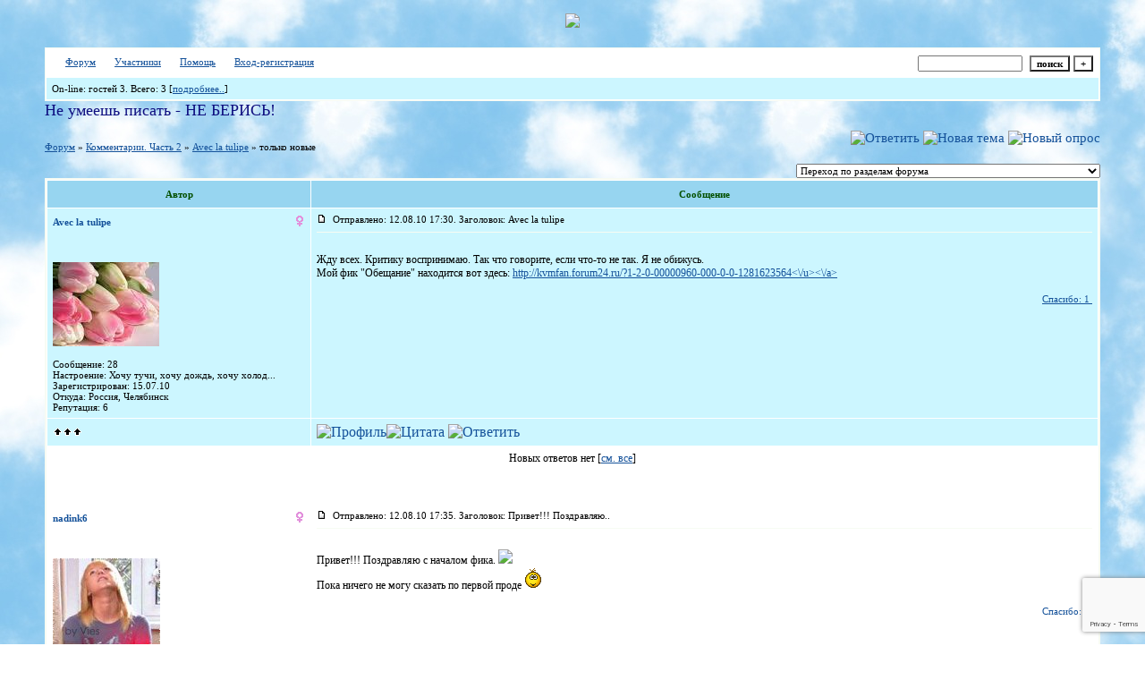

--- FILE ---
content_type: text/html; charset=windows-1251
request_url: http://kvmfan.forum24.ru/?1-13-40-00000047-000-0-1
body_size: 17764
content:
<!DOCTYPE html><HTML><HEAD><link href="http://jpe.ru/1/max/260309/07dmofcx61.gif" rel=icon type=image/x-icon><TITLE>Официальный подфорум поклонников КВМ</TITLE><STYLE type=text/css>BODY{margin:50px;margin-top:15px;margin-bottom:15px;} body{background-image:url(http://www.lenagold.ru/fon/ori/nebo/obl/oblako03.jpg);} body {scrollbar-3dlight-color: #87acdf; scrollbar-darkshadow-color: #87acdf; scrollbar-arrow-color: #b3b9de; scrollbar-base-color: #b3b9de;scrollbar-face-color: #87acdf;scrollbar-highlight-color: #b3b9de; scrollbar-track-color: #b3b9de; scrollbar-shadow-color: #b3b9de;}td{font-family:Verdana;}.font1{font-size:12px;}.font2{font-size:11px;font-weight:400;}.font3{font-size:11px;font-weight:700;}.font4{font-size:15px;}.font5{font-size:11px;font-weight:700;COLOR:#045000;}.font6{font-size:11px;font-weight:700;}a:link{color:#15529a;text-decoration:none;}a:visited{color:#4c87cd;text-decoration:none;}a:hover{color: #c9122c;text-decoration:none;}tr.font3 {HEIGHT: 28px; BACKGROUND-IMAGE: url('');}tr.font5 {HEIGHT: 30px; BACKGROUND-IMAGE: url(''); FONT-WEIGHT:700;}tr.font6 {HEIGHT: 28px;BACKGROUND-IMAGE: url(http://jpe.ru/gif/skin/fon31.gif);}input,select,textarea{font-size:11px;font-family:Verdana;}textarea{width:100%;}input.sender{background-color:#ffffff;font-weight:700;border:1 outset rgb(0,0,0);}</STYLE><center><script type="text/javascript"> var myLogos = new Array('http://f1.s.qip.ru/PGd9ar5M.jpg'); var Idx = Math.floor(Math.random() * myLogos.length); document.write('<img src="'+myLogos[Idx]+'">'); </script></center> <br><meta id="viewport" name="viewport" content="width=device-width, user-scalable=yes, initial-scale=1.0, minimum-scale=1.0, maximum-scale=2.0" /><link rel='stylesheet' type='text/css' href='//forum24.ru/static/borda_2215235934.css?16' /><link rel='canonical' href='https://kvmfan.forum24.ru/?1-13-40-00000047-000-0-1'/><script type="text/javascript">servertime=1768998605;</script><script type="text/javascript">var diz = new Array('http://jpe.ru/gif/96','#97d5f0','#FFFFFF','#FFFFFF','#ccf6ff','#FFFFFF','#FFFFFF','#FFFFFF','#f7fbf3','#f7fbf3','','бумагомаратель','бумагомаратель','бумагомаратель','писака','писака','человек творческий','человек творческий','человек творческий','человек творческий ','писатель');</script><script src="/fdoc/k/kvmfan/lang0.js" type="text/javascript"></script><script src='https://www.google.com/recaptcha/api.js?render=6LcKVH8UAAAAAMqfA8WQ-bln-62wz1VsLXAEwndL'></script><FORM action="/" method=POST>
<TABLE id="header" bgColor="#f7fbf3" border=0 cellPadding=0 cellSpacing=1 width=100%><TR><TD><TABLE bgColor="#FFFFFF" border=0 cellPadding=6 cellSpacing=1 width=100%>
<TR><TD bgColor="#FFFFFF"><table width=100% border=0 cellPadding=0 cellSpacing=0><tr><td class=font2>

<img align=absmiddle src="http://jpe.ru/gif/96/i1.gif" width=12 height=13>&#160;<a href="/"><u>Форум</u></a>&#160; <img align=absmiddle src="http://jpe.ru/gif/96/i2.gif" width=12 height=13>&#160;<a href="/?13"><u>Участники</u></a>&#160;
<img align=absmiddle src="http://jpe.ru/gif/96/i3.gif" width=12 height=13>&#160;<a target=_blank href="/gif/img/help.htm"><u>Помощь</u></a>&#160;

        <img align=absmiddle src="http://jpe.ru/gif/96/i10.gif" width=12 height=13>&#160;<a href=javascript:tabviz('tabhid');><u>Вход-регистрация</u></a>&#160;

    </td><td align=right valign=top>

<table border=0 cellPadding=0 cellSpacing=0>
<tr><td align=right nowrap><input type=text name=chto size=17 maxlength=100 value="">
<input type=hidden name=work value=16>&#160;<INPUT class=sender type=Submit value="поиск">
<INPUT class=sender type=button value="+" onclick=javascript:trviz('search')></td></tr><tr style="position:absolute;visibility:hidden" id="search">
<td class=font2 nowrap align=right><input type=radio name=kakiskat value=1 checked style="border:0">фразу
<input type=radio name=kakiskat value=2 style="border:0">слово
<input type=radio name=kakiskat value=3 style="border:0">все слова
</td></tr>
</table>

    </td></tr></table></TD><TR><TD bgColor="#ccf6ff">

<table border=0 cellPadding=0 cellSpacing=0 width=100%><tr><td class=font2>On-line:


гостей&#160;3.&#160;Всего:&#160;3 [<a href="/?17"><u>подробнее..</u></a>]

</td>
</tr></table>
    </TD></TR>
    </TABLE></TD></TR></TABLE>
</FORM>
<FORM action="/" method=POST><INPUT type=hidden name=parol value=""><input type=hidden name=statisc value="">
<TABLE id="tabhid" style="position:absolute;visibility:hidden" bgColor="#f7fbf3" border=0 cellPadding=0 cellSpacing=1 width=80%><TR><TD>
<TABLE bgColor="#FFFFFF" border=0 cellPadding=6 cellSpacing=1 width=100%>
<TR class=font1 bgcolor="#ccf6ff"><TD width=50% nowrap>имя:&#160;
<input type=text name=nick size=10 maxlength=20 value="">&#160;&#160; пароль:&#160;
<input type=password name=pass size=10 maxlength=20>&#160;
<INPUT class=sender type=Submit value="OK"></TD><TD>
<input type=checkbox style="border:0" name=newreg id=newreg onclick="init_captcha();"> - <label for="newreg">зарегистрироваться, я новый участник</label><br>
<input type=checkbox style="border:0" name=zabilpass id=forgetpass> - <label for="forgetpass">я забыл пароль, прошу выслать на е-майл</label></TD>
<input type="hidden" class="token" name="token" value="">
</TR></TABLE></TD></TR></TABLE></FORM>


    <div class=font2><font color="#0f0f80" face="burlak" size="4">Не умеешь писать - НЕ БЕРИСЬ!</font><br><br></div>
<div id='ad-head' style='text-align: center;'><!--<noindex>--><div class='stargate' style='max-height:300px; overflow:hidden;'><!-- Yandex.RTB R-A-515015-1 -->
<div id="yandex_rtb_R-A-515015-1"></div>
<script type="text/javascript">
    (function(w, d, n, s, t) {
        w[n] = w[n] || [];
        w[n].push(function() {
            Ya.Context.AdvManager.render({
                blockId: "R-A-515015-1",
                renderTo: "yandex_rtb_R-A-515015-1",
                async: true
            });
        });
        t = d.getElementsByTagName("script")[0];
        s = d.createElement("script");
        s.type = "text/javascript";
        s.src = "//an.yandex.ru/system/context.js";
        s.async = true;
        t.parentNode.insertBefore(s, t);
    })(this, this.document, "yandexContextAsyncCallbacks");
</script>
<script async src="https://cdn.digitalcaramel.com/caramel.js"></script>
<script>window.CaramelDomain = "borda.ru"</script></div><!--</noindex>--></div>

    


<TABLE id="navigator-table" cellPadding=0 cellSpacing=0 border=0 width=100%><TR><TD class=font2 valign=top rowspan=2><br>
    <A href="/"><u>Форум</u></A>
     » <a href="/?0-13-0"><u>Комментарии. Часть 2</u></a>

             » <A href="/?1-13-0-00000047-000-0-1"><u>Avec la tulipe</u></a>
    

     » только новые

<BR><BR>


</TD><TD nowrap class=font4 align=right width=40%>
                                                            <A href="javascript:f3('000')"><IMG src="http://jpe.ru/gif/96/rt.gif" border=0 alt="Ответить"></A>
                                        <A href="/?2-13"><IMG src="http://jpe.ru/gif/96/nt.gif" border=0 alt="Новая тема"></A> <A href="/?3-13"><IMG src="http://jpe.ru/gif/96/pt.gif" border=0 alt="Новый опрос"></A>
                            </TD></TR><TR>
        <TD align=right>

    <br><form><select class="selform" OnChange="if(!document.getElementsByName('movealltem')[0].checked){top.location.href=this.options[this.selectedIndex].value}">
    	<option selected value="#">Переход по разделам форума</option>
            <option value="?0-1">Правила подфорума. Читать всем!</option>
            <option value="?0-2">Фанфики. Авторы A-Z и 0-9</option>
            <option value="?0-3">Фанфики. Авторы А-Я</option>
            <option value="?0-5">Мини-фики. Авторы A-Z и 0-9</option>
            <option value="?0-6">Мини-фики. Авторы А-Я</option>
            <option value="?0-7">Библиотека законченных фанфиков. Архив №2. Авторы A-Z и 0-9</option>
            <option value="?0-9">Библиотека законченных фанфиков. Архив №2. Авторы А-Я</option>
            <option value="?0-10">Придумываем, пишем, обсуждаем... Фанфики</option>
            <option value="?0-11">Придумываем, пишем, обсуждаем... Комментарии</option>
            <option value="?0-22">Фанфики</option>
            <option value="?0-24">Фанфики, не обновлявшиеся более ДВУХ месяцев</option>
            <option value="?0-23">Библиотека законченных фанфиков. Архив №3</option>
            <option value="?0-0">Творчество</option>
            <option value="?0-4">Зарисовки</option>
            <option value="?0-12">Комментарии. Часть 1</option>
            <option value="?0-14">Комментарии. Архив №2</option>
            <option value="?0-15">Комментарии. Архив №3</option>
            <option value="?0-25">Драбблы/Челленджи</option>
            <option value="?0-8">Наши рецензии</option>
            <option value="?0-16">Комментарии к рецензиям</option>
            <option value="?0-17">Интервью с... </option>
            <option value="?0-18">Интервью с... Архив</option>
            <option value="?0-19">Нарушение правил</option>
            <option value="?0-13">Комментарии. Часть 2</option>
        <option value="?0-20">Архив</option>
    </select>
    <div class=font2
             style="display:none"
        >перенос <input type=checkbox style="border:0" name="movealltem"></div>
    </form>

</TD></TR></TABLE>
<script>document.title='Avec la tulipe';</script>	

	    <TABLE bgColor="#f7fbf3" align=center border=0 cellPadding=0 cellSpacing=2 width=100%><TR><TD><TABLE id="posts-table" align=center bgColor="#FFFFFF" border=0 cellPadding=6 cellSpacing=1 width=100%><TR align=center class=font5 bgColor="#97d5f0"><TD width=25%>Автор</TD><TD width=75%>Сообщение</TD></TR>


<TR bgColor="#ccf6ff"><TD valign=top><table class="user-table" border=0 cellPadding=0 cellSpacing=0 width=100%><tr><td>
<div class=font3>
            <A href="javascript:pst3('Avec la tulipe','','000','','');">
    	<b>Avec la tulipe</b>
    </A>
</div></td><td align=right>
    <img src="//forum24.ru/gif/img/pol2.gif">
</td></tr><tr><td colspan=2 valign=top><div class=font2><br>
<IMG src="http://jpe.ru/gif/96/s1.gif" alt="">
<br>
            <br><img src="//kvmfan.forum24.ru/favr/k/kvmfan/avatar/aveclatulipe.jpg"><br>
    <br></div></td></tr><tr><td colspan=2 valign=bottom class=font2>
            Сообщение: 28<br>
                Настроение: Хочу тучи, хочу дождь, хочу холод...<br>
                Зарегистрирован: 15.07.10<br>
                Откуда: Россия, Челябинск<br>
                Репутация:
                6
                <br>

        <TABLE id="0001" style="position:absolute;visibility:hidden;z-index:200;" width=200 bgColor="#FFFFFF" border=0 cellPadding=6 cellSpacing=1 width=100%>
        	<TR bgColor="#ccf6ff"><TD vAlign=top class=font2>
        		<FORM action="/" target=gw method=POST onSubmit=javascript:reytopen("000","");>
        			<INPUT type=Hidden name=work value=36><INPUT type=Hidden name=razdel value="aveclatulipe">
        			<INPUT type=Hidden name=adresat value="aveclatulipe"><input type=hidden name=ballr value='plus'>плюс почему Вы так решили:
        			<br><textarea rows=5 cols=20 name=pochemu style="width:100%;height:40;"></textarea>
        			<br><input type=submit value="Оценить"><input type=checkbox name=podpis style="border:0" checked> - подписаться
        		</form>
        	</td></tr>
        </table>
        <TABLE id="0002" style="position:absolute;visibility:hidden;z-index:200;" width=200 bgColor="#FFFFFF" border=0 cellPadding=6 cellSpacing=1 width=100%>
        	<TR bgColor="#ccf6ff"><TD vAlign=top class=font2>
        		<FORM action="/" target=gw method=POST onSubmit=javascript:reytopen("000","");>
        			<INPUT type=Hidden name=work value=36><INPUT type=Hidden name=razdel value="aveclatulipe">
        			<INPUT type=Hidden name=adresat value="aveclatulipe">
        			<input type=hidden name=ballr value='minus'>минуспочему Вы так решили:
        			<br><textarea rows=5 cols=20 name=pochemu style="width:100%;height:40;"></textarea>
        			<br><input type=submit value="Оценить"><input type=checkbox name=podpis style="border:0" checked> - подписаться
        		</form>
        	</td></tr>
        </table>
            
                                                                                                                                                                                                                                                                                                                                                                                                                                                                                                                                                                                                                                                                                                                                                                                                                                                                                                                                                                                                                                                                                                                                                                                                                                                                                                                                                                                                                                                                                                                                                                                                                                                                                                                                                                                                                                                                                                                                                                                                                                                                                                                                                                                                                                                                                                                                                                                                                                                                                                                                                                                                                                                                                                                                                                                                                                                                                                                                                                                                                                                                                                                                                                                                                                                                                                                                                                                                                                                                        

</td></tr></table></TD><TD vAlign=top><div class=font2>
<IMG src="//forum24.ru/gif/img/p.gif" border=0 width=12 height=9 alt="ссылка на сообщение">
&#160;Отправлено: 12.08.10 17:30. Заголовок: Avec la tulipe
</div><hr size=1 color="#f7fbf3"><div class=font1><BR>Жду всех. Критику воспринимаю. Так что говорите, если что-то не так. Я не обижусь. <BR> Мой фик &#34;Обещание&#34; находится вот здесь: <a target=_blank rel='nofollow ugc' href="http://kvmfan.forum24.ru/?1-2-0-00000960-000-0-0-1281623564"><u>http://kvmfan.forum24.ru/?1-2-0-00000960-000-0-0-1281623564<\/u><\/a><BR><BR></div>
<FORM action="/" method=POST target=gw><table width=100% cellPadding=0 cellSpacing=0 border=0><tr class=font2 valign=bottom><td><i></i></td><td align=right>

<a href=#msgid_t alt="ka2shka" title="ka2shka">Спасибо:&#160;1</a>&#160;<INPUT type=Hidden name=work value=42><INPUT type=Hidden name=razdel value="13"><INPUT type=Hidden name=msgid value="000"><INPUT type=Hidden name=filenumber value="00000047"><INPUT type=Hidden name=addspasibofromuser value="">
</td></tr></form></table>
</td></tr><tr bgColor="#ccf6ff"><td><a href=javascript:window.scroll(0,0);><IMG src="//forum24.ru/gif/img/pg.gif" width=33 height=11 border=0></a></td><td>


<A target=_blank href="/?32-aveclatulipe"><IMG src="http://jpe.ru/gif/96/pr.gif" border=0 alt="Профиль"></A><A onMouseOver="get_selection();" href="javascript:pst3(selek,'Avec la tulipe','000','','');"><IMG src="http://jpe.ru/gif/96/q.gif" border=0 alt="Цитата"></A>            <A href="javascript:f3('000');"><IMG src="http://jpe.ru/gif/96/r.gif" border=0 alt="Ответить"></A>
        
</TD></TR>

    <TR class=font1><TD colspan=2 bgcolor="#FFFFFF" align=center>
            Новых ответов нет
                     [<a href="/?1-13-40-00000047-000-0-0"><u>см. все</u></A>]
        </TD></TR>
<TR><TD colspan=2 bgcolor="#FFFFFF" align=center class=font2><div class=font2><!--<noindex>--><div class='stargate' style='max-height:300px; overflow:hidden;'><!-- Yandex.RTB R-A-292552-3 -->
<div id="yandex_rtb_R-A-292552-3"></div>
</div><!--</noindex>--></div><br><br></TD></TR>		

	

<TR bgColor="#FFFFFF"><TD valign=top><table class="user-table" border=0 cellPadding=0 cellSpacing=0 width=100%><tr><td>
<div class=font3>
            <A href="javascript:pst3('nadink6','','001','','');">
    	<b>nadink6</b>
    </A>
</div></td><td align=right>
    <img src="//forum24.ru/gif/img/pol2.gif">
</td></tr><tr><td colspan=2 valign=top><div class=font2><br>
<IMG src="http://jpe.ru/gif/96/s9.gif" alt="">
<br>
            <br><img src="//kvmfan.forum24.ru/favr/k/kvmfan/avatar/nadink6.jpg"><br>
    <br></div></td></tr><tr><td colspan=2 valign=bottom class=font2>
            Сообщение: 4723<br>
                Настроение: Никому не поставить нас на колени! Мы лежали, и будем лежать!<br>
                Зарегистрирован: 13.08.09<br>
                Откуда:  Вологда<br>
                Репутация:
                101
                <br>

        <TABLE id="0011" style="position:absolute;visibility:hidden;z-index:200;" width=200 bgColor="#FFFFFF" border=0 cellPadding=6 cellSpacing=1 width=100%>
        	<TR bgColor="#ccf6ff"><TD vAlign=top class=font2>
        		<FORM action="/" target=gw method=POST onSubmit=javascript:reytopen("001","");>
        			<INPUT type=Hidden name=work value=36><INPUT type=Hidden name=razdel value="nadink6">
        			<INPUT type=Hidden name=adresat value="nadink6"><input type=hidden name=ballr value='plus'>плюс почему Вы так решили:
        			<br><textarea rows=5 cols=20 name=pochemu style="width:100%;height:40;"></textarea>
        			<br><input type=submit value="Оценить"><input type=checkbox name=podpis style="border:0" checked> - подписаться
        		</form>
        	</td></tr>
        </table>
        <TABLE id="0012" style="position:absolute;visibility:hidden;z-index:200;" width=200 bgColor="#FFFFFF" border=0 cellPadding=6 cellSpacing=1 width=100%>
        	<TR bgColor="#ccf6ff"><TD vAlign=top class=font2>
        		<FORM action="/" target=gw method=POST onSubmit=javascript:reytopen("001","");>
        			<INPUT type=Hidden name=work value=36><INPUT type=Hidden name=razdel value="nadink6">
        			<INPUT type=Hidden name=adresat value="nadink6">
        			<input type=hidden name=ballr value='minus'>минуспочему Вы так решили:
        			<br><textarea rows=5 cols=20 name=pochemu style="width:100%;height:40;"></textarea>
        			<br><input type=submit value="Оценить"><input type=checkbox name=podpis style="border:0" checked> - подписаться
        		</form>
        	</td></tr>
        </table>
            
                                                                                                                                                                                                                                                                                                                                                                                                                                                                                                                                                                                                                                                                                                                                                                                                                                                                                                                                                                                                                                                                                                                                                                                                                                                                                                                                                                                                                                                                                                                                                                                                                                                                                                                                                                                                                                                                                                                                                                                                                                                                                                                                                                                                                                                                                                                                                                                                                                                                                                                                                                                                                            	    	    	                                                                                                                                                                                                                                                                                                                                                                                                                                                                                                                                                                                                                                                                                                                                                                                                                                                    
	<br>Награды: <img src="//forum24.ru/gif/img/ng.gif" border=0 width=14 height=9 alt=" :ms14: За участие в конкурсе &#34;Новогодняя ностальгия, или КВМ-ремейки&#34;" title=" :ms14: За участие в конкурсе &#34;Новогодняя ностальгия, или КВМ-ремейки&#34;">

</td></tr></table></TD><TD vAlign=top><div class=font2>
<IMG src="//forum24.ru/gif/img/p.gif" border=0 width=12 height=9 alt="ссылка на сообщение">
&#160;Отправлено: 12.08.10 17:35. Заголовок: Привет!!! Поздравляю..
</div><hr size=1 color="#f7fbf3"><div class=font1><BR>Привет!!! Поздравляю с началом фика.  <img border=0 src="http://jpe.ru/gif/smk/sm248.gif">  <BR> Пока ничего не могу сказать по первой проде <img border=0 src="http://kvmfan.forum24.ru/gif/smk/sm84.gif">  <BR><BR></div>
<FORM action="/" method=POST target=gw><table width=100% cellPadding=0 cellSpacing=0 border=0><tr class=font2 valign=bottom><td><i></i></td><td align=right>

<a href=#msgid_t alt="Avec la tulipe" title="Avec la tulipe">Спасибо:&#160;1</a>&#160;<INPUT type=Hidden name=work value=42><INPUT type=Hidden name=razdel value="13"><INPUT type=Hidden name=msgid value="001"><INPUT type=Hidden name=filenumber value="00000047"><INPUT type=Hidden name=addspasibofromuser value="">
</td></tr></form></table>
</td></tr><tr bgColor="#FFFFFF"><td><a href=javascript:window.scroll(0,0);><IMG src="//forum24.ru/gif/img/pg.gif" width=33 height=11 border=0></a></td><td>


<A target=_blank href="/?32-nadink6"><IMG src="http://jpe.ru/gif/96/pr.gif" border=0 alt="Профиль"></A><A onMouseOver="get_selection();" href="javascript:pst3(selek,'nadink6','001','','');"><IMG src="http://jpe.ru/gif/96/q.gif" border=0 alt="Цитата"></A>            <A href="javascript:f3('001');"><IMG src="http://jpe.ru/gif/96/r.gif" border=0 alt="Ответить"></A>
        
</TD></TR>

		

	

<TR bgColor="#FFFFFF"><TD valign=top><table class="user-table" border=0 cellPadding=0 cellSpacing=0 width=100%><tr><td>
<div class=font3>
            <A href="javascript:pst3('Avec la tulipe','','001.001','','');">
    	<b>Avec la tulipe</b>
    </A>
</div></td><td align=right>
    <img src="//forum24.ru/gif/img/pol2.gif">
</td></tr><tr><td colspan=2 valign=top><div class=font2><br>
<IMG src="http://jpe.ru/gif/96/s1.gif" alt="">
<br>
            <br><img src="//kvmfan.forum24.ru/favr/k/kvmfan/avatar/aveclatulipe.jpg"><br>
    <br></div></td></tr><tr><td colspan=2 valign=bottom class=font2>
            Сообщение: 31<br>
                Настроение: Хочу тучи, хочу дождь, хочу холод...<br>
                Зарегистрирован: 15.07.10<br>
                Откуда: Россия, Челябинск<br>
                Репутация:
                6
                <br>

        <TABLE id="001.0011" style="position:absolute;visibility:hidden;z-index:200;" width=200 bgColor="#FFFFFF" border=0 cellPadding=6 cellSpacing=1 width=100%>
        	<TR bgColor="#ccf6ff"><TD vAlign=top class=font2>
        		<FORM action="/" target=gw method=POST onSubmit=javascript:reytopen("001.001","");>
        			<INPUT type=Hidden name=work value=36><INPUT type=Hidden name=razdel value="aveclatulipe">
        			<INPUT type=Hidden name=adresat value="aveclatulipe"><input type=hidden name=ballr value='plus'>плюс почему Вы так решили:
        			<br><textarea rows=5 cols=20 name=pochemu style="width:100%;height:40;"></textarea>
        			<br><input type=submit value="Оценить"><input type=checkbox name=podpis style="border:0" checked> - подписаться
        		</form>
        	</td></tr>
        </table>
        <TABLE id="001.0012" style="position:absolute;visibility:hidden;z-index:200;" width=200 bgColor="#FFFFFF" border=0 cellPadding=6 cellSpacing=1 width=100%>
        	<TR bgColor="#ccf6ff"><TD vAlign=top class=font2>
        		<FORM action="/" target=gw method=POST onSubmit=javascript:reytopen("001.001","");>
        			<INPUT type=Hidden name=work value=36><INPUT type=Hidden name=razdel value="aveclatulipe">
        			<INPUT type=Hidden name=adresat value="aveclatulipe">
        			<input type=hidden name=ballr value='minus'>минуспочему Вы так решили:
        			<br><textarea rows=5 cols=20 name=pochemu style="width:100%;height:40;"></textarea>
        			<br><input type=submit value="Оценить"><input type=checkbox name=podpis style="border:0" checked> - подписаться
        		</form>
        	</td></tr>
        </table>
            
                                                                                                                                                                                                                                                                                                                                                                                                                                                                                                                                                                                                                                                                                                                                                                                                                                                                                                                                                                                                                                                                                                                                                                                                                                                                                                                                                                                                                                                                                                                                                                                                                                                                                                                                                                                                                                                                                                                                                                                                                                                                                                                                                                                                                                                                                                                                                                                                                                                                                                                                                                                                                                                                                                                                                                                                                                                                                                                                                                                                                                                                                                                                                                                                                                                                                                                                                                                                                                                                        

</td></tr></table></TD><TD vAlign=top><div class=font2>
<IMG src="//forum24.ru/gif/img/p.gif" border=0 width=12 height=9 alt="ссылка на сообщение">
&#160;Отправлено: 12.08.10 17:48. Заголовок: nadink6 Спасибо, что..
</div><hr size=1 color="#f7fbf3"><div class=font1><BR><b>nadink6</b> Спасибо, что зашла.<BR><BR></div>
<FORM action="/" method=POST target=gw><table width=100% cellPadding=0 cellSpacing=0 border=0><tr class=font2 valign=bottom><td><i></i></td><td align=right>

<a href=#msgid_t alt="" title="">Спасибо:&#160;0</a>&#160;<INPUT type=Hidden name=work value=42><INPUT type=Hidden name=razdel value="13"><INPUT type=Hidden name=msgid value="001.001"><INPUT type=Hidden name=filenumber value="00000047"><INPUT type=Hidden name=addspasibofromuser value="">
</td></tr></form></table>
</td></tr><tr bgColor="#FFFFFF"><td><a href=javascript:window.scroll(0,0);><IMG src="//forum24.ru/gif/img/pg.gif" width=33 height=11 border=0></a></td><td>


<A target=_blank href="/?32-aveclatulipe"><IMG src="http://jpe.ru/gif/96/pr.gif" border=0 alt="Профиль"></A><A onMouseOver="get_selection();" href="javascript:pst3(selek,'Avec la tulipe','001.001','','');"><IMG src="http://jpe.ru/gif/96/q.gif" border=0 alt="Цитата"></A>            <A href="javascript:f3('001.001');"><IMG src="http://jpe.ru/gif/96/r.gif" border=0 alt="Ответить"></A>
        
</TD></TR>

		

	

<TR bgColor="#FFFFFF"><TD valign=top><table class="user-table" border=0 cellPadding=0 cellSpacing=0 width=100%><tr><td>
<div class=font3>
            <A href="javascript:pst3('ka2shka','','002','','');">
    	<b>ka2shka</b>
    </A>
</div></td><td align=right>
    <img src="//forum24.ru/gif/img/pol2.gif">
</td></tr><tr><td colspan=2 valign=top><div class=font2><br>
<IMG src="http://jpe.ru/gif/96/s1.gif" alt="">
<br>
            <br><img src="//kvmfan.forum24.ru/favr/k/kvmfan/avatar/ka2shka.jpg"><br>
    <br></div></td></tr><tr><td colspan=2 valign=bottom class=font2>
            Сообщение: 7<br>
                    Зарегистрирован: 14.08.10<br>
                Откуда: Беларусь, Минск<br>
                Репутация:
                3
                <br>

        <TABLE id="0021" style="position:absolute;visibility:hidden;z-index:200;" width=200 bgColor="#FFFFFF" border=0 cellPadding=6 cellSpacing=1 width=100%>
        	<TR bgColor="#ccf6ff"><TD vAlign=top class=font2>
        		<FORM action="/" target=gw method=POST onSubmit=javascript:reytopen("002","");>
        			<INPUT type=Hidden name=work value=36><INPUT type=Hidden name=razdel value="ka2shka">
        			<INPUT type=Hidden name=adresat value="ka2shka"><input type=hidden name=ballr value='plus'>плюс почему Вы так решили:
        			<br><textarea rows=5 cols=20 name=pochemu style="width:100%;height:40;"></textarea>
        			<br><input type=submit value="Оценить"><input type=checkbox name=podpis style="border:0" checked> - подписаться
        		</form>
        	</td></tr>
        </table>
        <TABLE id="0022" style="position:absolute;visibility:hidden;z-index:200;" width=200 bgColor="#FFFFFF" border=0 cellPadding=6 cellSpacing=1 width=100%>
        	<TR bgColor="#ccf6ff"><TD vAlign=top class=font2>
        		<FORM action="/" target=gw method=POST onSubmit=javascript:reytopen("002","");>
        			<INPUT type=Hidden name=work value=36><INPUT type=Hidden name=razdel value="ka2shka">
        			<INPUT type=Hidden name=adresat value="ka2shka">
        			<input type=hidden name=ballr value='minus'>минуспочему Вы так решили:
        			<br><textarea rows=5 cols=20 name=pochemu style="width:100%;height:40;"></textarea>
        			<br><input type=submit value="Оценить"><input type=checkbox name=podpis style="border:0" checked> - подписаться
        		</form>
        	</td></tr>
        </table>
            
                                                                                                                                                                                                                                                                                                                                                                                                                                                                                                                                                                                                                                                                                                                                                                                                                                                                                                                                                                                                                                                                                                                                                                                                                                                                                                                                                                                                                                                                                                                                                                                                                                                                                                                                                                                                                                                                                                                                                                                                                                                                                                                                                                                                                                                                                                                                                                                                                                                                                                                                                                                                                                                                                                                                                                                                                                                                                                                                                                                                                                                                                                                                                                                                                                                                                                                                                                                                                                                                        

</td></tr></table></TD><TD vAlign=top><div class=font2>
<IMG src="//forum24.ru/gif/img/p.gif" border=0 width=12 height=9 alt="ссылка на сообщение">
&#160;Отправлено: 21.08.10 20:57. Заголовок: Привет! http://jpe.r..
</div><hr size=1 color="#f7fbf3"><div class=font1><BR>Привет! <img border=0 src="http://jpe.ru/gif/smk/sm248.gif">  <BR> Так-так-так,опять начинаются бегания друг от друга.Лена же сама пришла,чтоб подтвердить свои догадки,а когда подтвердила,то испугалась..Бедняги они оба..Горе от ума.. <img border=0 src="http://jpe.ru/1/max/150609/0gtlcgij2x.gif">  <BR> С нетерпение жду продолжения!Не затягивай <img border=0 src="http://kvmfan.forum24.ru/gif/smk/sm154.gif"> <BR><BR></div>
<FORM action="/" method=POST target=gw><table width=100% cellPadding=0 cellSpacing=0 border=0><tr class=font2 valign=bottom><td><i></i></td><td align=right>

<a href=#msgid_t alt="Avec la tulipe" title="Avec la tulipe">Спасибо:&#160;1</a>&#160;<INPUT type=Hidden name=work value=42><INPUT type=Hidden name=razdel value="13"><INPUT type=Hidden name=msgid value="002"><INPUT type=Hidden name=filenumber value="00000047"><INPUT type=Hidden name=addspasibofromuser value="">
</td></tr></form></table>
</td></tr><tr bgColor="#FFFFFF"><td><a href=javascript:window.scroll(0,0);><IMG src="//forum24.ru/gif/img/pg.gif" width=33 height=11 border=0></a></td><td>


<A target=_blank href="/?32-ka2shka"><IMG src="http://jpe.ru/gif/96/pr.gif" border=0 alt="Профиль"></A><A onMouseOver="get_selection();" href="javascript:pst3(selek,'ka2shka','002','','');"><IMG src="http://jpe.ru/gif/96/q.gif" border=0 alt="Цитата"></A>            <A href="javascript:f3('002');"><IMG src="http://jpe.ru/gif/96/r.gif" border=0 alt="Ответить"></A>
        
</TD></TR>

		

	

<TR bgColor="#FFFFFF"><TD valign=top><table class="user-table" border=0 cellPadding=0 cellSpacing=0 width=100%><tr><td>
<div class=font3>
            <A href="javascript:pst3('Avec la tulipe','','002.001','','');">
    	<b>Avec la tulipe</b>
    </A>
</div></td><td align=right>
    <img src="//forum24.ru/gif/img/pol2.gif">
</td></tr><tr><td colspan=2 valign=top><div class=font2><br>
<IMG src="http://jpe.ru/gif/96/s2.gif" alt="">
<br>
            <br><img src="//kvmfan.forum24.ru/favr/k/kvmfan/avatar/aveclatulipe.jpg"><br>
    <br></div></td></tr><tr><td colspan=2 valign=bottom class=font2>
            Сообщение: 44<br>
                Настроение: Дожди... Когда они закончаться?<br>
                Зарегистрирован: 15.07.10<br>
                Откуда: Россия, Челябинск<br>
                Репутация:
                8
                <br>

        <TABLE id="002.0011" style="position:absolute;visibility:hidden;z-index:200;" width=200 bgColor="#FFFFFF" border=0 cellPadding=6 cellSpacing=1 width=100%>
        	<TR bgColor="#ccf6ff"><TD vAlign=top class=font2>
        		<FORM action="/" target=gw method=POST onSubmit=javascript:reytopen("002.001","");>
        			<INPUT type=Hidden name=work value=36><INPUT type=Hidden name=razdel value="aveclatulipe">
        			<INPUT type=Hidden name=adresat value="aveclatulipe"><input type=hidden name=ballr value='plus'>плюс почему Вы так решили:
        			<br><textarea rows=5 cols=20 name=pochemu style="width:100%;height:40;"></textarea>
        			<br><input type=submit value="Оценить"><input type=checkbox name=podpis style="border:0" checked> - подписаться
        		</form>
        	</td></tr>
        </table>
        <TABLE id="002.0012" style="position:absolute;visibility:hidden;z-index:200;" width=200 bgColor="#FFFFFF" border=0 cellPadding=6 cellSpacing=1 width=100%>
        	<TR bgColor="#ccf6ff"><TD vAlign=top class=font2>
        		<FORM action="/" target=gw method=POST onSubmit=javascript:reytopen("002.001","");>
        			<INPUT type=Hidden name=work value=36><INPUT type=Hidden name=razdel value="aveclatulipe">
        			<INPUT type=Hidden name=adresat value="aveclatulipe">
        			<input type=hidden name=ballr value='minus'>минуспочему Вы так решили:
        			<br><textarea rows=5 cols=20 name=pochemu style="width:100%;height:40;"></textarea>
        			<br><input type=submit value="Оценить"><input type=checkbox name=podpis style="border:0" checked> - подписаться
        		</form>
        	</td></tr>
        </table>
            
                                                                                                                                                                                                                                                                                                                                                                                                                                                                                                                                                                                                                                                                                                                                                                                                                                                                                                                                                                                                                                                                                                                                                                                                                                                                                                                                                                                                                                                                                                                                                                                                                                                                                                                                                                                                                                                                                                                                                                                                                                                                                                                                                                                                                                                                                                                                                                                                                                                                                                                                                                                                                                                                                                                                                                                                                                                                                                                                                                                                                                                                                                                                                                                                                                                                                                                                                                                                                                                                        

</td></tr></table></TD><TD vAlign=top><div class=font2>
<IMG src="//forum24.ru/gif/img/p.gif" border=0 width=12 height=9 alt="ссылка на сообщение">
&#160;Отправлено: 22.08.10 07:02. Заголовок: ka2shka Спасибо, что..
</div><hr size=1 color="#f7fbf3"><div class=font1><BR><b>ka2shka</b> Спасибо, что зашла. Прода будет как только мне бета ее пришлет.<BR><BR></div>
<FORM action="/" method=POST target=gw><table width=100% cellPadding=0 cellSpacing=0 border=0><tr class=font2 valign=bottom><td><i></i></td><td align=right>

<a href=#msgid_t alt="ka2shka" title="ka2shka">Спасибо:&#160;1</a>&#160;<INPUT type=Hidden name=work value=42><INPUT type=Hidden name=razdel value="13"><INPUT type=Hidden name=msgid value="002.001"><INPUT type=Hidden name=filenumber value="00000047"><INPUT type=Hidden name=addspasibofromuser value="">
</td></tr></form></table>
</td></tr><tr bgColor="#FFFFFF"><td><a href=javascript:window.scroll(0,0);><IMG src="//forum24.ru/gif/img/pg.gif" width=33 height=11 border=0></a></td><td>


<A target=_blank href="/?32-aveclatulipe"><IMG src="http://jpe.ru/gif/96/pr.gif" border=0 alt="Профиль"></A><A onMouseOver="get_selection();" href="javascript:pst3(selek,'Avec la tulipe','002.001','','');"><IMG src="http://jpe.ru/gif/96/q.gif" border=0 alt="Цитата"></A>            <A href="javascript:f3('002.001');"><IMG src="http://jpe.ru/gif/96/r.gif" border=0 alt="Ответить"></A>
        
</TD></TR>

		

	

<TR bgColor="#FFFFFF"><TD valign=top><table class="user-table" border=0 cellPadding=0 cellSpacing=0 width=100%><tr><td>
<div class=font3>
            <A href="javascript:pst3('Каролина','','003','','');">
    	<b>Каролина</b>
    </A>
</div></td><td align=right>
    <img src="//forum24.ru/gif/img/pol2.gif">
</td></tr><tr><td colspan=2 valign=top><div class=font2><br>
<IMG src="http://jpe.ru/gif/96/s8.gif" alt="">
<br>
            <br><img src="//kvmfan.forum24.ru/favr/k/kvmfan/avatar/kapoliha.gif"><br>
    <br></div></td></tr><tr><td colspan=2 valign=bottom class=font2>
            Сообщение: 2119<br>
                Настроение: КВМное<br>
                Зарегистрирован: 21.03.10<br>
                Откуда: Россия <br>
                Репутация:
                58
                <br>

        <TABLE id="0031" style="position:absolute;visibility:hidden;z-index:200;" width=200 bgColor="#FFFFFF" border=0 cellPadding=6 cellSpacing=1 width=100%>
        	<TR bgColor="#ccf6ff"><TD vAlign=top class=font2>
        		<FORM action="/" target=gw method=POST onSubmit=javascript:reytopen("003","");>
        			<INPUT type=Hidden name=work value=36><INPUT type=Hidden name=razdel value="kapoliha">
        			<INPUT type=Hidden name=adresat value="kapoliha"><input type=hidden name=ballr value='plus'>плюс почему Вы так решили:
        			<br><textarea rows=5 cols=20 name=pochemu style="width:100%;height:40;"></textarea>
        			<br><input type=submit value="Оценить"><input type=checkbox name=podpis style="border:0" checked> - подписаться
        		</form>
        	</td></tr>
        </table>
        <TABLE id="0032" style="position:absolute;visibility:hidden;z-index:200;" width=200 bgColor="#FFFFFF" border=0 cellPadding=6 cellSpacing=1 width=100%>
        	<TR bgColor="#ccf6ff"><TD vAlign=top class=font2>
        		<FORM action="/" target=gw method=POST onSubmit=javascript:reytopen("003","");>
        			<INPUT type=Hidden name=work value=36><INPUT type=Hidden name=razdel value="kapoliha">
        			<INPUT type=Hidden name=adresat value="kapoliha">
        			<input type=hidden name=ballr value='minus'>минуспочему Вы так решили:
        			<br><textarea rows=5 cols=20 name=pochemu style="width:100%;height:40;"></textarea>
        			<br><input type=submit value="Оценить"><input type=checkbox name=podpis style="border:0" checked> - подписаться
        		</form>
        	</td></tr>
        </table>
            
                                                                                                                                                                                                                                                                                                                                                                                                                                                                                                                                                                                                                                                                                                                                                                                                                                                                                                                                                                                                                                                                                                                                                                                                                                                                                                                                                                                                                                                                                                                                                                                                                                                                                                                                                                                                                                                                                                                                                                                                                                                                                                                                                                                                                                                                                                                                                                                                                                                                                                                                                                                                                                                                                                                                                                                                                                                                                                                                                                                                                                                                                                                                                                                                                                                                                                                                                                                                                                                                        

</td></tr></table></TD><TD vAlign=top><div class=font2>
<IMG src="//forum24.ru/gif/img/p.gif" border=0 width=12 height=9 alt="ссылка на сообщение">
&#160;Отправлено: 08.09.10 20:33. Заголовок: Привет ! http://jpe...
</div><hr size=1 color="#f7fbf3"><div class=font1><BR>Привет ! <img border=0 src="http://jpe.ru/gif/smk/sm248.gif">  <BR> У Ленки со Степновым любовь <img border=0 src="http://jpe.ru/gif/smk/sm252.gif">  <img border=0 src="http://jpe.ru/gif/smk/sm252.gif">  <img border=0 src="http://jpe.ru/gif/smk/sm252.gif">  <img border=0 src="http://jpe.ru/1/max/150609/0gtlcgij2x.gif">  <BR> А Лерка болтушка, всё рассказала <img border=0 src="http://jpe.ru/gif/smk/sm239.gif">  <img border=0 src="http://jpe.ru/gif/smk/sm239.gif">  <img border=0 src="http://jpe.ru/gif/smk/sm239.gif">  <BR>  <img border=0 src="http://jpe.ru/1/max/241009/0sqwny2qdr.gif"> <BR><BR></div>
<FORM action="/" method=POST target=gw><table width=100% cellPadding=0 cellSpacing=0 border=0><tr class=font2 valign=bottom><td><i></i></td><td align=right>

<a href=#msgid_t alt="Avec la tulipe" title="Avec la tulipe">Спасибо:&#160;1</a>&#160;<INPUT type=Hidden name=work value=42><INPUT type=Hidden name=razdel value="13"><INPUT type=Hidden name=msgid value="003"><INPUT type=Hidden name=filenumber value="00000047"><INPUT type=Hidden name=addspasibofromuser value="">
</td></tr></form></table>
</td></tr><tr bgColor="#FFFFFF"><td><a href=javascript:window.scroll(0,0);><IMG src="//forum24.ru/gif/img/pg.gif" width=33 height=11 border=0></a></td><td>


<A target=_blank href="/?32-kapoliha"><IMG src="http://jpe.ru/gif/96/pr.gif" border=0 alt="Профиль"></A><A onMouseOver="get_selection();" href="javascript:pst3(selek,'Каролина','003','','');"><IMG src="http://jpe.ru/gif/96/q.gif" border=0 alt="Цитата"></A>            <A href="javascript:f3('003');"><IMG src="http://jpe.ru/gif/96/r.gif" border=0 alt="Ответить"></A>
        
</TD></TR>

		

	

<TR bgColor="#FFFFFF"><TD valign=top><table class="user-table" border=0 cellPadding=0 cellSpacing=0 width=100%><tr><td>
<div class=font3>
            <A href="javascript:pst3('Avec la tulipe','','003.001','','');">
    	<b>Avec la tulipe</b>
    </A>
</div></td><td align=right>
    <img src="//forum24.ru/gif/img/pol2.gif">
</td></tr><tr><td colspan=2 valign=top><div class=font2><br>
<IMG src="http://jpe.ru/gif/96/s2.gif" alt="">
<br>
            <br><img src="//kvmfan.forum24.ru/favr/k/kvmfan/avatar/aveclatulipe.jpg"><br>
    <br></div></td></tr><tr><td colspan=2 valign=bottom class=font2>
            Сообщение: 66<br>
                Настроение: Дожди... Когда они закончаться?<br>
                Зарегистрирован: 15.07.10<br>
                Откуда: Россия, Челябинск<br>
                Репутация:
                10
                <br>

        <TABLE id="003.0011" style="position:absolute;visibility:hidden;z-index:200;" width=200 bgColor="#FFFFFF" border=0 cellPadding=6 cellSpacing=1 width=100%>
        	<TR bgColor="#ccf6ff"><TD vAlign=top class=font2>
        		<FORM action="/" target=gw method=POST onSubmit=javascript:reytopen("003.001","");>
        			<INPUT type=Hidden name=work value=36><INPUT type=Hidden name=razdel value="aveclatulipe">
        			<INPUT type=Hidden name=adresat value="aveclatulipe"><input type=hidden name=ballr value='plus'>плюс почему Вы так решили:
        			<br><textarea rows=5 cols=20 name=pochemu style="width:100%;height:40;"></textarea>
        			<br><input type=submit value="Оценить"><input type=checkbox name=podpis style="border:0" checked> - подписаться
        		</form>
        	</td></tr>
        </table>
        <TABLE id="003.0012" style="position:absolute;visibility:hidden;z-index:200;" width=200 bgColor="#FFFFFF" border=0 cellPadding=6 cellSpacing=1 width=100%>
        	<TR bgColor="#ccf6ff"><TD vAlign=top class=font2>
        		<FORM action="/" target=gw method=POST onSubmit=javascript:reytopen("003.001","");>
        			<INPUT type=Hidden name=work value=36><INPUT type=Hidden name=razdel value="aveclatulipe">
        			<INPUT type=Hidden name=adresat value="aveclatulipe">
        			<input type=hidden name=ballr value='minus'>минуспочему Вы так решили:
        			<br><textarea rows=5 cols=20 name=pochemu style="width:100%;height:40;"></textarea>
        			<br><input type=submit value="Оценить"><input type=checkbox name=podpis style="border:0" checked> - подписаться
        		</form>
        	</td></tr>
        </table>
            
                                                                                                                                                                                                                                                                                                                                                                                                                                                                                                                                                                                                                                                                                                                                                                                                                                                                                                                                                                                                                                                                                                                                                                                                                                                                                                                                                                                                                                                                                                                                                                                                                                                                                                                                                                                                                                                                                                                                                                                                                                                                                                                                                                                                                                                                                                                                                                                                                                                                                                                                                                                                                                                                                                                                                                                                                                                                                                                                                                                                                                                                                                                                                                                                                                                                                                                                                                                                                                                                        

</td></tr></table></TD><TD vAlign=top><div class=font2>
<IMG src="//forum24.ru/gif/img/p.gif" border=0 width=12 height=9 alt="ссылка на сообщение">
&#160;Отправлено: 08.09.10 20:54. Заголовок: Каролина пишет: Прив..
</div><hr size=1 color="#f7fbf3"><div class=font1><BR>Каролина пишет: <BR> <br><table align=center border=0 width=90%><tr><td class=font2>&#160;<small><b>цитата:</b></small></td></tr><tr><td><TABLE align=center bgColor="#FFFFFF" border=0 cellPadding=6 cellSpacing=1 width=100%><TR bgColor="#ccf6ff"><TD vAlign=top class=font2>Привет !</TD></TR></TABLE></td></tr></table><br> <BR> Привет Света. Очень рада видеть тебя у себя. <BR>  <BR> Каролина пишет: <BR> <br><table align=center border=0 width=90%><tr><td class=font2>&#160;<small><b>цитата:</b></small></td></tr><tr><td><TABLE align=center bgColor="#FFFFFF" border=0 cellPadding=6 cellSpacing=1 width=100%><TR bgColor="#ccf6ff"><TD vAlign=top class=font2>У Ленки со Степновым любовь <BR> А Лерка болтушка, всё рассказала </TD></TR></TABLE></td></tr></table><br> <BR> Это точно у меня почти во всех фиках у Лены и Виктором любовь. Правда не всегда такая безоблачная. Я свой стиль называю &#34;Сказки&#34;. Ведь в мире так мало хорошего и много плохого.  <BR> А Лерка болтушка, но иногда ее болтовня очень помогает КВМ.<BR><BR></div>
<FORM action="/" method=POST target=gw><table width=100% cellPadding=0 cellSpacing=0 border=0><tr class=font2 valign=bottom><td><i></i></td><td align=right>

<a href=#msgid_t alt="" title="">Спасибо:&#160;0</a>&#160;<INPUT type=Hidden name=work value=42><INPUT type=Hidden name=razdel value="13"><INPUT type=Hidden name=msgid value="003.001"><INPUT type=Hidden name=filenumber value="00000047"><INPUT type=Hidden name=addspasibofromuser value="">
</td></tr></form></table>
</td></tr><tr bgColor="#FFFFFF"><td><a href=javascript:window.scroll(0,0);><IMG src="//forum24.ru/gif/img/pg.gif" width=33 height=11 border=0></a></td><td>


<A target=_blank href="/?32-aveclatulipe"><IMG src="http://jpe.ru/gif/96/pr.gif" border=0 alt="Профиль"></A><A onMouseOver="get_selection();" href="javascript:pst3(selek,'Avec la tulipe','003.001','','');"><IMG src="http://jpe.ru/gif/96/q.gif" border=0 alt="Цитата"></A>            <A href="javascript:f3('003.001');"><IMG src="http://jpe.ru/gif/96/r.gif" border=0 alt="Ответить"></A>
        
</TD></TR>

		

	

<TR bgColor="#FFFFFF"><TD valign=top><table class="user-table" border=0 cellPadding=0 cellSpacing=0 width=100%><tr><td>
<div class=font3>
            <A href="javascript:pst3('Каролина','','003.001.001','','');">
    	<b>Каролина</b>
    </A>
</div></td><td align=right>
    <img src="//forum24.ru/gif/img/pol2.gif">
</td></tr><tr><td colspan=2 valign=top><div class=font2><br>
<IMG src="http://jpe.ru/gif/96/s8.gif" alt="">
<br>
            <br><img src="//kvmfan.forum24.ru/favr/k/kvmfan/avatar/kapoliha.gif"><br>
    <br></div></td></tr><tr><td colspan=2 valign=bottom class=font2>
            Сообщение: 2129<br>
                Настроение: КВМное<br>
                Зарегистрирован: 21.03.10<br>
                Откуда: Россия <br>
                Репутация:
                58
                <br>

        <TABLE id="003.001.0011" style="position:absolute;visibility:hidden;z-index:200;" width=200 bgColor="#FFFFFF" border=0 cellPadding=6 cellSpacing=1 width=100%>
        	<TR bgColor="#ccf6ff"><TD vAlign=top class=font2>
        		<FORM action="/" target=gw method=POST onSubmit=javascript:reytopen("003.001.001","");>
        			<INPUT type=Hidden name=work value=36><INPUT type=Hidden name=razdel value="kapoliha">
        			<INPUT type=Hidden name=adresat value="kapoliha"><input type=hidden name=ballr value='plus'>плюс почему Вы так решили:
        			<br><textarea rows=5 cols=20 name=pochemu style="width:100%;height:40;"></textarea>
        			<br><input type=submit value="Оценить"><input type=checkbox name=podpis style="border:0" checked> - подписаться
        		</form>
        	</td></tr>
        </table>
        <TABLE id="003.001.0012" style="position:absolute;visibility:hidden;z-index:200;" width=200 bgColor="#FFFFFF" border=0 cellPadding=6 cellSpacing=1 width=100%>
        	<TR bgColor="#ccf6ff"><TD vAlign=top class=font2>
        		<FORM action="/" target=gw method=POST onSubmit=javascript:reytopen("003.001.001","");>
        			<INPUT type=Hidden name=work value=36><INPUT type=Hidden name=razdel value="kapoliha">
        			<INPUT type=Hidden name=adresat value="kapoliha">
        			<input type=hidden name=ballr value='minus'>минуспочему Вы так решили:
        			<br><textarea rows=5 cols=20 name=pochemu style="width:100%;height:40;"></textarea>
        			<br><input type=submit value="Оценить"><input type=checkbox name=podpis style="border:0" checked> - подписаться
        		</form>
        	</td></tr>
        </table>
            
                                                                                                                                                                                                                                                                                                                                                                                                                                                                                                                                                                                                                                                                                                                                                                                                                                                                                                                                                                                                                                                                                                                                                                                                                                                                                                                                                                                                                                                                                                                                                                                                                                                                                                                                                                                                                                                                                                                                                                                                                                                                                                                                                                                                                                                                                                                                                                                                                                                                                                                                                                                                                                                                                                                                                                                                                                                                                                                                                                                                                                                                                                                                                                                                                                                                                                                                                                                                                                                                        

</td></tr></table></TD><TD vAlign=top><div class=font2>
<IMG src="//forum24.ru/gif/img/p.gif" border=0 width=12 height=9 alt="ссылка на сообщение">
&#160;Отправлено: 08.09.10 20:57. Заголовок: Avec la tulipe пишет..
</div><hr size=1 color="#f7fbf3"><div class=font1><BR>Avec la tulipe пишет:  <BR> <br><table align=center border=0 width=90%><tr><td class=font2>&#160;<small><b>цитата:</b></small></td></tr><tr><td><TABLE align=center bgColor="#FFFFFF" border=0 cellPadding=6 cellSpacing=1 width=100%><TR bgColor="#ccf6ff"><TD vAlign=top class=font2>А Лерка болтушка, но иногда ее болтовня очень помогает КВМ.</TD></TR></TABLE></td></tr></table><br>  <BR> А сейчас поможет? Или навредит? <img border=0 src="http://jpe.ru/gif/smk/sm239.gif"> <BR><BR></div>
<FORM action="/" method=POST target=gw><table width=100% cellPadding=0 cellSpacing=0 border=0><tr class=font2 valign=bottom><td><i></i></td><td align=right>

<a href=#msgid_t alt="" title="">Спасибо:&#160;0</a>&#160;<INPUT type=Hidden name=work value=42><INPUT type=Hidden name=razdel value="13"><INPUT type=Hidden name=msgid value="003.001.001"><INPUT type=Hidden name=filenumber value="00000047"><INPUT type=Hidden name=addspasibofromuser value="">
</td></tr></form></table>
</td></tr><tr bgColor="#FFFFFF"><td><a href=javascript:window.scroll(0,0);><IMG src="//forum24.ru/gif/img/pg.gif" width=33 height=11 border=0></a></td><td>


<A target=_blank href="/?32-kapoliha"><IMG src="http://jpe.ru/gif/96/pr.gif" border=0 alt="Профиль"></A><A onMouseOver="get_selection();" href="javascript:pst3(selek,'Каролина','003.001.001','','');"><IMG src="http://jpe.ru/gif/96/q.gif" border=0 alt="Цитата"></A>            <A href="javascript:f3('003.001.001');"><IMG src="http://jpe.ru/gif/96/r.gif" border=0 alt="Ответить"></A>
        
</TD></TR>

		

	

<TR bgColor="#FFFFFF"><TD valign=top><table class="user-table" border=0 cellPadding=0 cellSpacing=0 width=100%><tr><td>
<div class=font3>
            <A href="javascript:pst3('Avec la tulipe','','004','','');">
    	<b>Avec la tulipe</b>
    </A>
</div></td><td align=right>
    <img src="//forum24.ru/gif/img/pol2.gif">
</td></tr><tr><td colspan=2 valign=top><div class=font2><br>
<IMG src="http://jpe.ru/gif/96/s2.gif" alt="">
<br>
            <br><img src="//kvmfan.forum24.ru/favr/k/kvmfan/avatar/aveclatulipe.jpg"><br>
    <br></div></td></tr><tr><td colspan=2 valign=bottom class=font2>
            Сообщение: 67<br>
                Настроение: Дожди... Когда они закончаться?<br>
                Зарегистрирован: 15.07.10<br>
                Откуда: Россия, Челябинск<br>
                Репутация:
                10
                <br>

        <TABLE id="0041" style="position:absolute;visibility:hidden;z-index:200;" width=200 bgColor="#FFFFFF" border=0 cellPadding=6 cellSpacing=1 width=100%>
        	<TR bgColor="#ccf6ff"><TD vAlign=top class=font2>
        		<FORM action="/" target=gw method=POST onSubmit=javascript:reytopen("004","");>
        			<INPUT type=Hidden name=work value=36><INPUT type=Hidden name=razdel value="aveclatulipe">
        			<INPUT type=Hidden name=adresat value="aveclatulipe"><input type=hidden name=ballr value='plus'>плюс почему Вы так решили:
        			<br><textarea rows=5 cols=20 name=pochemu style="width:100%;height:40;"></textarea>
        			<br><input type=submit value="Оценить"><input type=checkbox name=podpis style="border:0" checked> - подписаться
        		</form>
        	</td></tr>
        </table>
        <TABLE id="0042" style="position:absolute;visibility:hidden;z-index:200;" width=200 bgColor="#FFFFFF" border=0 cellPadding=6 cellSpacing=1 width=100%>
        	<TR bgColor="#ccf6ff"><TD vAlign=top class=font2>
        		<FORM action="/" target=gw method=POST onSubmit=javascript:reytopen("004","");>
        			<INPUT type=Hidden name=work value=36><INPUT type=Hidden name=razdel value="aveclatulipe">
        			<INPUT type=Hidden name=adresat value="aveclatulipe">
        			<input type=hidden name=ballr value='minus'>минуспочему Вы так решили:
        			<br><textarea rows=5 cols=20 name=pochemu style="width:100%;height:40;"></textarea>
        			<br><input type=submit value="Оценить"><input type=checkbox name=podpis style="border:0" checked> - подписаться
        		</form>
        	</td></tr>
        </table>
            
                                                                                                                                                                                                                                                                                                                                                                                                                                                                                                                                                                                                                                                                                                                                                                                                                                                                                                                                                                                                                                                                                                                                                                                                                                                                                                                                                                                                                                                                                                                                                                                                                                                                                                                                                                                                                                                                                                                                                                                                                                                                                                                                                                                                                                                                                                                                                                                                                                                                                                                                                                                                                                                                                                                                                                                                                                                                                                                                                                                                                                                                                                                                                                                                                                                                                                                                                                                                                                                                        

</td></tr></table></TD><TD vAlign=top><div class=font2>
<IMG src="//forum24.ru/gif/img/p.gif" border=0 width=12 height=9 alt="ссылка на сообщение">
&#160;Отправлено: 08.09.10 21:01. Заголовок: Ой, Свет, правда, не..
</div><hr size=1 color="#f7fbf3"><div class=font1><BR>Ой, Свет, правда, не помню, кажется поможет, только не болтовня, а разговоры с Леной.<BR><BR></div>
<FORM action="/" method=POST target=gw><table width=100% cellPadding=0 cellSpacing=0 border=0><tr class=font2 valign=bottom><td><i></i></td><td align=right>

<a href=#msgid_t alt="" title="">Спасибо:&#160;0</a>&#160;<INPUT type=Hidden name=work value=42><INPUT type=Hidden name=razdel value="13"><INPUT type=Hidden name=msgid value="004"><INPUT type=Hidden name=filenumber value="00000047"><INPUT type=Hidden name=addspasibofromuser value="">
</td></tr></form></table>
</td></tr><tr bgColor="#FFFFFF"><td><a href=javascript:window.scroll(0,0);><IMG src="//forum24.ru/gif/img/pg.gif" width=33 height=11 border=0></a></td><td>


<A target=_blank href="/?32-aveclatulipe"><IMG src="http://jpe.ru/gif/96/pr.gif" border=0 alt="Профиль"></A><A onMouseOver="get_selection();" href="javascript:pst3(selek,'Avec la tulipe','004','','');"><IMG src="http://jpe.ru/gif/96/q.gif" border=0 alt="Цитата"></A>            <A href="javascript:f3('004');"><IMG src="http://jpe.ru/gif/96/r.gif" border=0 alt="Ответить"></A>
        
</TD></TR>

		

	

<TR bgColor="#FFFFFF"><TD valign=top><table class="user-table" border=0 cellPadding=0 cellSpacing=0 width=100%><tr><td>
<div class=font3>
            <A href="javascript:pst3('Каролина','','005','','');">
    	<b>Каролина</b>
    </A>
</div></td><td align=right>
    <img src="//forum24.ru/gif/img/pol2.gif">
</td></tr><tr><td colspan=2 valign=top><div class=font2><br>
<IMG src="http://jpe.ru/gif/96/s8.gif" alt="">
<br>
            <br><img src="//kvmfan.forum24.ru/favr/k/kvmfan/avatar/kapoliha.gif"><br>
    <br></div></td></tr><tr><td colspan=2 valign=bottom class=font2>
            Сообщение: 2234<br>
                Настроение: КВМное<br>
                Зарегистрирован: 21.03.10<br>
                Откуда: Россия <br>
                Репутация:
                60
                <br>

        <TABLE id="0051" style="position:absolute;visibility:hidden;z-index:200;" width=200 bgColor="#FFFFFF" border=0 cellPadding=6 cellSpacing=1 width=100%>
        	<TR bgColor="#ccf6ff"><TD vAlign=top class=font2>
        		<FORM action="/" target=gw method=POST onSubmit=javascript:reytopen("005","");>
        			<INPUT type=Hidden name=work value=36><INPUT type=Hidden name=razdel value="kapoliha">
        			<INPUT type=Hidden name=adresat value="kapoliha"><input type=hidden name=ballr value='plus'>плюс почему Вы так решили:
        			<br><textarea rows=5 cols=20 name=pochemu style="width:100%;height:40;"></textarea>
        			<br><input type=submit value="Оценить"><input type=checkbox name=podpis style="border:0" checked> - подписаться
        		</form>
        	</td></tr>
        </table>
        <TABLE id="0052" style="position:absolute;visibility:hidden;z-index:200;" width=200 bgColor="#FFFFFF" border=0 cellPadding=6 cellSpacing=1 width=100%>
        	<TR bgColor="#ccf6ff"><TD vAlign=top class=font2>
        		<FORM action="/" target=gw method=POST onSubmit=javascript:reytopen("005","");>
        			<INPUT type=Hidden name=work value=36><INPUT type=Hidden name=razdel value="kapoliha">
        			<INPUT type=Hidden name=adresat value="kapoliha">
        			<input type=hidden name=ballr value='minus'>минуспочему Вы так решили:
        			<br><textarea rows=5 cols=20 name=pochemu style="width:100%;height:40;"></textarea>
        			<br><input type=submit value="Оценить"><input type=checkbox name=podpis style="border:0" checked> - подписаться
        		</form>
        	</td></tr>
        </table>
            
                                                                                                                                                                                                                                                                                                                                                                                                                                                                                                                                                                                                                                                                                                                                                                                                                                                                                                                                                                                                                                                                                                                                                                                                                                                                                                                                                                                                                                                                                                                                                                                                                                                                                                                                                                                                                                                                                                                                                                                                                                                                                                                                                                                                                                                                                                                                                                                                                                                                                                                                                                                                                                                                                                                                                                                                                                                                                                                                                                                                                                                                                                                                                                                                                                                                                                                                                                                                                                                                        

</td></tr></table></TD><TD vAlign=top><div class=font2>
<IMG src="//forum24.ru/gif/img/p.gif" border=0 width=12 height=9 alt="ссылка на сообщение">
&#160;Отправлено: 18.09.10 12:17. Заголовок: Эх, какой у Ленки по..
</div><hr size=1 color="#f7fbf3"><div class=font1><BR>Эх, какой у Ленки понимающий дед <img border=0 src="http://jpe.ru/gif/smk/sm252.gif">  <img border=0 src="http://jpe.ru/gif/smk/sm252.gif">  <img border=0 src="http://jpe.ru/gif/smk/sm252.gif"> Даже не ругался <img border=0 src="http://pics.qip.ru/102IACY.gif"> А Степнов уж слишком правильный: встречаемся, держимся за ручку, до свадьбы ни-ни <img border=0 src="http://jpe.ru/gif/smk/sm59.gif"> У них что, правда ничего не будет? <img border=0 src="http://jpe.ru/gif/smk/sm228.gif"> <BR><BR></div>
<FORM action="/" method=POST target=gw><table width=100% cellPadding=0 cellSpacing=0 border=0><tr class=font2 valign=bottom><td><i></i></td><td align=right>

<a href=#msgid_t alt="Avec la tulipe" title="Avec la tulipe">Спасибо:&#160;1</a>&#160;<INPUT type=Hidden name=work value=42><INPUT type=Hidden name=razdel value="13"><INPUT type=Hidden name=msgid value="005"><INPUT type=Hidden name=filenumber value="00000047"><INPUT type=Hidden name=addspasibofromuser value="">
</td></tr></form></table>
</td></tr><tr bgColor="#FFFFFF"><td><a href=javascript:window.scroll(0,0);><IMG src="//forum24.ru/gif/img/pg.gif" width=33 height=11 border=0></a></td><td>


<A target=_blank href="/?32-kapoliha"><IMG src="http://jpe.ru/gif/96/pr.gif" border=0 alt="Профиль"></A><A onMouseOver="get_selection();" href="javascript:pst3(selek,'Каролина','005','','');"><IMG src="http://jpe.ru/gif/96/q.gif" border=0 alt="Цитата"></A>            <A href="javascript:f3('005');"><IMG src="http://jpe.ru/gif/96/r.gif" border=0 alt="Ответить"></A>
        
</TD></TR>

		

	

<TR bgColor="#FFFFFF"><TD valign=top><table class="user-table" border=0 cellPadding=0 cellSpacing=0 width=100%><tr><td>
<div class=font3>
            <A href="javascript:pst3('Avec la tulipe','','006','','');">
    	<b>Avec la tulipe</b>
    </A>
</div></td><td align=right>
    <img src="//forum24.ru/gif/img/pol2.gif">
</td></tr><tr><td colspan=2 valign=top><div class=font2><br>
<IMG src="http://jpe.ru/gif/96/s2.gif" alt="">
<br>
            <br><img src="//kvmfan.forum24.ru/favr/k/kvmfan/avatar/aveclatulipe.jpg"><br>
    <br></div></td></tr><tr><td colspan=2 valign=bottom class=font2>
            Сообщение: 81<br>
                Настроение: какой чудесный день, какой чудесный пень...<br>
                Зарегистрирован: 15.07.10<br>
                Откуда: Россия, Челябинск<br>
                Репутация:
                13
                <br>

        <TABLE id="0061" style="position:absolute;visibility:hidden;z-index:200;" width=200 bgColor="#FFFFFF" border=0 cellPadding=6 cellSpacing=1 width=100%>
        	<TR bgColor="#ccf6ff"><TD vAlign=top class=font2>
        		<FORM action="/" target=gw method=POST onSubmit=javascript:reytopen("006","");>
        			<INPUT type=Hidden name=work value=36><INPUT type=Hidden name=razdel value="aveclatulipe">
        			<INPUT type=Hidden name=adresat value="aveclatulipe"><input type=hidden name=ballr value='plus'>плюс почему Вы так решили:
        			<br><textarea rows=5 cols=20 name=pochemu style="width:100%;height:40;"></textarea>
        			<br><input type=submit value="Оценить"><input type=checkbox name=podpis style="border:0" checked> - подписаться
        		</form>
        	</td></tr>
        </table>
        <TABLE id="0062" style="position:absolute;visibility:hidden;z-index:200;" width=200 bgColor="#FFFFFF" border=0 cellPadding=6 cellSpacing=1 width=100%>
        	<TR bgColor="#ccf6ff"><TD vAlign=top class=font2>
        		<FORM action="/" target=gw method=POST onSubmit=javascript:reytopen("006","");>
        			<INPUT type=Hidden name=work value=36><INPUT type=Hidden name=razdel value="aveclatulipe">
        			<INPUT type=Hidden name=adresat value="aveclatulipe">
        			<input type=hidden name=ballr value='minus'>минуспочему Вы так решили:
        			<br><textarea rows=5 cols=20 name=pochemu style="width:100%;height:40;"></textarea>
        			<br><input type=submit value="Оценить"><input type=checkbox name=podpis style="border:0" checked> - подписаться
        		</form>
        	</td></tr>
        </table>
            
                                                                                                                                                                                                                                                                                                                                                                                                                                                                                                                                                                                                                                                                                                                                                                                                                                                                                                                                                                                                                                                                                                                                                                                                                                                                                                                                                                                                                                                                                                                                                                                                                                                                                                                                                                                                                                                                                                                                                                                                                                                                                                                                                                                                                                                                                                                                                                                                                                                                                                                                                                                                                                                                                                                                                                                                                                                                                                                                                                                                                                                                                                                                                                                                                                                                                                                                                                                                                                                                        

</td></tr></table></TD><TD vAlign=top><div class=font2>
<IMG src="//forum24.ru/gif/img/p.gif" border=0 width=12 height=9 alt="ссылка на сообщение">
&#160;Отправлено: 18.09.10 12:24. Заголовок: Каролина пишет:  У н..
</div><hr size=1 color="#f7fbf3"><div class=font1><BR>Каролина пишет:  <BR> <br><table align=center border=0 width=90%><tr><td class=font2>&#160;<small><b>цитата:</b></small></td></tr><tr><td><TABLE align=center bgColor="#FFFFFF" border=0 cellPadding=6 cellSpacing=1 width=100%><TR bgColor="#ccf6ff"><TD vAlign=top class=font2>У них что, правда ничего не будет?</TD></TR></TABLE></td></tr></table><br> <BR> А ты как думаешь? <img border=0 src="http://kvmfan.forum24.ru/gif/smk/sm84.gif"> <BR><BR></div>
<FORM action="/" method=POST target=gw><table width=100% cellPadding=0 cellSpacing=0 border=0><tr class=font2 valign=bottom><td><i></i></td><td align=right>

<a href=#msgid_t alt="" title="">Спасибо:&#160;0</a>&#160;<INPUT type=Hidden name=work value=42><INPUT type=Hidden name=razdel value="13"><INPUT type=Hidden name=msgid value="006"><INPUT type=Hidden name=filenumber value="00000047"><INPUT type=Hidden name=addspasibofromuser value="">
</td></tr></form></table>
</td></tr><tr bgColor="#FFFFFF"><td><a href=javascript:window.scroll(0,0);><IMG src="//forum24.ru/gif/img/pg.gif" width=33 height=11 border=0></a></td><td>


<A target=_blank href="/?32-aveclatulipe"><IMG src="http://jpe.ru/gif/96/pr.gif" border=0 alt="Профиль"></A><A onMouseOver="get_selection();" href="javascript:pst3(selek,'Avec la tulipe','006','','');"><IMG src="http://jpe.ru/gif/96/q.gif" border=0 alt="Цитата"></A>            <A href="javascript:f3('006');"><IMG src="http://jpe.ru/gif/96/r.gif" border=0 alt="Ответить"></A>
        
</TD></TR>

		

	

<TR bgColor="#FFFFFF"><TD valign=top><table class="user-table" border=0 cellPadding=0 cellSpacing=0 width=100%><tr><td>
<div class=font3>
            <A href="javascript:pst3('lanavile','','007','','');">
    	<b>lanavile</b>
    </A>
</div></td><td align=right>
    <img src="//forum24.ru/gif/img/pol2.gif">
</td></tr><tr><td colspan=2 valign=top><div class=font2><br>
<IMG src="http://jpe.ru/gif/96/s1.gif" alt="">
<br>
            <br><img src="//kvmfan.forum24.ru/favr/k/kvmfan/avatar/lanavile.jpg"><br>
    <br></div></td></tr><tr><td colspan=2 valign=bottom class=font2>
            Сообщение: 12<br>
                    Зарегистрирован: 08.10.10<br>
                Откуда: Украина <br>
                Репутация:
                3
                <br>

        <TABLE id="0071" style="position:absolute;visibility:hidden;z-index:200;" width=200 bgColor="#FFFFFF" border=0 cellPadding=6 cellSpacing=1 width=100%>
        	<TR bgColor="#ccf6ff"><TD vAlign=top class=font2>
        		<FORM action="/" target=gw method=POST onSubmit=javascript:reytopen("007","");>
        			<INPUT type=Hidden name=work value=36><INPUT type=Hidden name=razdel value="lanavile">
        			<INPUT type=Hidden name=adresat value="lanavile"><input type=hidden name=ballr value='plus'>плюс почему Вы так решили:
        			<br><textarea rows=5 cols=20 name=pochemu style="width:100%;height:40;"></textarea>
        			<br><input type=submit value="Оценить"><input type=checkbox name=podpis style="border:0" checked> - подписаться
        		</form>
        	</td></tr>
        </table>
        <TABLE id="0072" style="position:absolute;visibility:hidden;z-index:200;" width=200 bgColor="#FFFFFF" border=0 cellPadding=6 cellSpacing=1 width=100%>
        	<TR bgColor="#ccf6ff"><TD vAlign=top class=font2>
        		<FORM action="/" target=gw method=POST onSubmit=javascript:reytopen("007","");>
        			<INPUT type=Hidden name=work value=36><INPUT type=Hidden name=razdel value="lanavile">
        			<INPUT type=Hidden name=adresat value="lanavile">
        			<input type=hidden name=ballr value='minus'>минуспочему Вы так решили:
        			<br><textarea rows=5 cols=20 name=pochemu style="width:100%;height:40;"></textarea>
        			<br><input type=submit value="Оценить"><input type=checkbox name=podpis style="border:0" checked> - подписаться
        		</form>
        	</td></tr>
        </table>
            
                                                                                                                                                                                                                                                                                                                                                                                                                                                                                                                                                                                                                                                                                                                                                                                                                                                                                                                                                                                                                                                                                                                                                                                                                                                                                                                                                                                                                                                                                                                                                                                                                                                                                                                                                                                                                                                                                                                                                                                                                                                                                                                                                                                                                                                                                                                                                                                                                                                                                                                                                                                                    	    	    	                                                                                                                                                                                                                                                                                                                                                                                                                                                                                                                                                                                                                                                                                                                                                                                                                                                                            
	<br>Награды: <img src="//forum24.ru/gif/img/ng.gif" border=0 width=14 height=9 alt=" :ms14: За участие в конкурсе &#34;Новогодняя ностальгия, или КВМ-ремейки&#34;" title=" :ms14: За участие в конкурсе &#34;Новогодняя ностальгия, или КВМ-ремейки&#34;">

</td></tr></table></TD><TD vAlign=top><div class=font2>
<IMG src="//forum24.ru/gif/img/p.gif" border=0 width=12 height=9 alt="ссылка на сообщение">
&#160;Отправлено: 12.10.10 14:46. Заголовок: Привет)  http://jpe...
</div><hr size=1 color="#f7fbf3"><div class=font1><BR>Привет)  <img border=0 src="http://jpe.ru/gif/smk/sm248.gif">. Вот увидела твой фик и он мне напомнил один, который сохранился на компе. И тут вспомнила, что читала его) Очень романтичный и милый фик, понравился)  <img border=0 src="http://jpe.ru/gif/smk/sm248.gif"> <BR><BR></div>
<FORM action="/" method=POST target=gw><table width=100% cellPadding=0 cellSpacing=0 border=0><tr class=font2 valign=bottom><td><i></i></td><td align=right>

<a href=#msgid_t alt="" title="">Спасибо:&#160;0</a>&#160;<INPUT type=Hidden name=work value=42><INPUT type=Hidden name=razdel value="13"><INPUT type=Hidden name=msgid value="007"><INPUT type=Hidden name=filenumber value="00000047"><INPUT type=Hidden name=addspasibofromuser value="">
</td></tr></form></table>
</td></tr><tr bgColor="#FFFFFF"><td><a href=javascript:window.scroll(0,0);><IMG src="//forum24.ru/gif/img/pg.gif" width=33 height=11 border=0></a></td><td>


<A target=_blank href="/?32-lanavile"><IMG src="http://jpe.ru/gif/96/pr.gif" border=0 alt="Профиль"></A><A onMouseOver="get_selection();" href="javascript:pst3(selek,'lanavile','007','','');"><IMG src="http://jpe.ru/gif/96/q.gif" border=0 alt="Цитата"></A>            <A href="javascript:f3('007');"><IMG src="http://jpe.ru/gif/96/r.gif" border=0 alt="Ответить"></A>
        
</TD></TR>

  <TR><TD colspan=2 bgcolor="#FFFFFF" align=center class=font2>
  <div class=font2><!--<noindex>--><div class='stargate' style='max-height:300px; overflow:hidden;'><!-- Yandex.RTB R-A-515015-2 -->
<div id="yandex_rtb_R-A-515015-2"></div>
<script type="text/javascript">
    (function(w, d, n, s, t) {
        w[n] = w[n] || [];
        w[n].push(function() {
            Ya.Context.AdvManager.render({
                blockId: "R-A-515015-2",
                renderTo: "yandex_rtb_R-A-515015-2",
                async: true
            });
        });
        t = d.getElementsByTagName("script")[0];
        s = d.createElement("script");
        s.type = "text/javascript";
        s.src = "//an.yandex.ru/system/context.js";
        s.async = true;
        t.parentNode.insertBefore(s, t);
    })(this, this.document, "yandexContextAsyncCallbacks");
</script></div><!--</noindex>--></div>
  </TD></TR>
		

	

<TR bgColor="#FFFFFF"><TD valign=top><table class="user-table" border=0 cellPadding=0 cellSpacing=0 width=100%><tr><td>
<div class=font3>
            <A href="javascript:pst3('Avec la tulipe','','007.001','','');">
    	<b>Avec la tulipe</b>
    </A>
</div></td><td align=right>
    <img src="//forum24.ru/gif/img/pol2.gif">
</td></tr><tr><td colspan=2 valign=top><div class=font2><br>
<IMG src="http://jpe.ru/gif/96/s2.gif" alt="">
<br>
            <br><img src="//kvmfan.forum24.ru/favr/k/kvmfan/avatar/aveclatulipe.jpg"><br>
    <br></div></td></tr><tr><td colspan=2 valign=bottom class=font2>
            Сообщение: 89<br>
                Настроение: какой чудесный день, какой чудесный пень...<br>
                Зарегистрирован: 15.07.10<br>
                Откуда: Россия, Челябинск<br>
                Репутация:
                13
                <br>

        <TABLE id="007.0011" style="position:absolute;visibility:hidden;z-index:200;" width=200 bgColor="#FFFFFF" border=0 cellPadding=6 cellSpacing=1 width=100%>
        	<TR bgColor="#ccf6ff"><TD vAlign=top class=font2>
        		<FORM action="/" target=gw method=POST onSubmit=javascript:reytopen("007.001","");>
        			<INPUT type=Hidden name=work value=36><INPUT type=Hidden name=razdel value="aveclatulipe">
        			<INPUT type=Hidden name=adresat value="aveclatulipe"><input type=hidden name=ballr value='plus'>плюс почему Вы так решили:
        			<br><textarea rows=5 cols=20 name=pochemu style="width:100%;height:40;"></textarea>
        			<br><input type=submit value="Оценить"><input type=checkbox name=podpis style="border:0" checked> - подписаться
        		</form>
        	</td></tr>
        </table>
        <TABLE id="007.0012" style="position:absolute;visibility:hidden;z-index:200;" width=200 bgColor="#FFFFFF" border=0 cellPadding=6 cellSpacing=1 width=100%>
        	<TR bgColor="#ccf6ff"><TD vAlign=top class=font2>
        		<FORM action="/" target=gw method=POST onSubmit=javascript:reytopen("007.001","");>
        			<INPUT type=Hidden name=work value=36><INPUT type=Hidden name=razdel value="aveclatulipe">
        			<INPUT type=Hidden name=adresat value="aveclatulipe">
        			<input type=hidden name=ballr value='minus'>минуспочему Вы так решили:
        			<br><textarea rows=5 cols=20 name=pochemu style="width:100%;height:40;"></textarea>
        			<br><input type=submit value="Оценить"><input type=checkbox name=podpis style="border:0" checked> - подписаться
        		</form>
        	</td></tr>
        </table>
            
                                                                                                                                                                                                                                                                                                                                                                                                                                                                                                                                                                                                                                                                                                                                                                                                                                                                                                                                                                                                                                                                                                                                                                                                                                                                                                                                                                                                                                                                                                                                                                                                                                                                                                                                                                                                                                                                                                                                                                                                                                                                                                                                                                                                                                                                                                                                                                                                                                                                                                                                                                                                                                                                                                                                                                                                                                                                                                                                                                                                                                                                                                                                                                                                                                                                                                                                                                                                                                                                        

</td></tr></table></TD><TD vAlign=top><div class=font2>
<IMG src="//forum24.ru/gif/img/p.gif" border=0 width=12 height=9 alt="ссылка на сообщение">
&#160;Отправлено: 12.10.10 15:51. Заголовок: lanavile Спасибо. Мн..
</div><hr size=1 color="#f7fbf3"><div class=font1><BR><b>lanavile</b> Спасибо. Мне очень приятно.<BR><BR></div>
<FORM action="/" method=POST target=gw><table width=100% cellPadding=0 cellSpacing=0 border=0><tr class=font2 valign=bottom><td><i></i></td><td align=right>

<a href=#msgid_t alt="" title="">Спасибо:&#160;0</a>&#160;<INPUT type=Hidden name=work value=42><INPUT type=Hidden name=razdel value="13"><INPUT type=Hidden name=msgid value="007.001"><INPUT type=Hidden name=filenumber value="00000047"><INPUT type=Hidden name=addspasibofromuser value="">
</td></tr></form></table>
</td></tr><tr bgColor="#FFFFFF"><td><a href=javascript:window.scroll(0,0);><IMG src="//forum24.ru/gif/img/pg.gif" width=33 height=11 border=0></a></td><td>


<A target=_blank href="/?32-aveclatulipe"><IMG src="http://jpe.ru/gif/96/pr.gif" border=0 alt="Профиль"></A><A onMouseOver="get_selection();" href="javascript:pst3(selek,'Avec la tulipe','007.001','','');"><IMG src="http://jpe.ru/gif/96/q.gif" border=0 alt="Цитата"></A>            <A href="javascript:f3('007.001');"><IMG src="http://jpe.ru/gif/96/r.gif" border=0 alt="Ответить"></A>
        
</TD></TR>

		

	

<TR bgColor="#FFFFFF"><TD valign=top><table class="user-table" border=0 cellPadding=0 cellSpacing=0 width=100%><tr><td>
<div class=font3>
            <A href="javascript:pst3('nadink6','','008','','');">
    	<b>nadink6</b>
    </A>
</div></td><td align=right>
    <img src="//forum24.ru/gif/img/pol2.gif">
</td></tr><tr><td colspan=2 valign=top><div class=font2><br>
<IMG src="http://jpe.ru/gif/96/s10.gif" alt="">
<br>
            <br><img src="//kvmfan.forum24.ru/favr/k/kvmfan/avatar/nadink6.jpg"><br>
    <br></div></td></tr><tr><td colspan=2 valign=bottom class=font2>
            Сообщение: 5338<br>
                Настроение: Никому не поставить нас на колени! Мы лежали, и будем лежать!<br>
                Зарегистрирован: 13.08.09<br>
                Откуда:  Вологда<br>
                Репутация:
                127
                <br>

        <TABLE id="0081" style="position:absolute;visibility:hidden;z-index:200;" width=200 bgColor="#FFFFFF" border=0 cellPadding=6 cellSpacing=1 width=100%>
        	<TR bgColor="#ccf6ff"><TD vAlign=top class=font2>
        		<FORM action="/" target=gw method=POST onSubmit=javascript:reytopen("008","");>
        			<INPUT type=Hidden name=work value=36><INPUT type=Hidden name=razdel value="nadink6">
        			<INPUT type=Hidden name=adresat value="nadink6"><input type=hidden name=ballr value='plus'>плюс почему Вы так решили:
        			<br><textarea rows=5 cols=20 name=pochemu style="width:100%;height:40;"></textarea>
        			<br><input type=submit value="Оценить"><input type=checkbox name=podpis style="border:0" checked> - подписаться
        		</form>
        	</td></tr>
        </table>
        <TABLE id="0082" style="position:absolute;visibility:hidden;z-index:200;" width=200 bgColor="#FFFFFF" border=0 cellPadding=6 cellSpacing=1 width=100%>
        	<TR bgColor="#ccf6ff"><TD vAlign=top class=font2>
        		<FORM action="/" target=gw method=POST onSubmit=javascript:reytopen("008","");>
        			<INPUT type=Hidden name=work value=36><INPUT type=Hidden name=razdel value="nadink6">
        			<INPUT type=Hidden name=adresat value="nadink6">
        			<input type=hidden name=ballr value='minus'>минуспочему Вы так решили:
        			<br><textarea rows=5 cols=20 name=pochemu style="width:100%;height:40;"></textarea>
        			<br><input type=submit value="Оценить"><input type=checkbox name=podpis style="border:0" checked> - подписаться
        		</form>
        	</td></tr>
        </table>
            
                                                                                                                                                                                                                                                                                                                                                                                                                                                                                                                                                                                                                                                                                                                                                                                                                                                                                                                                                                                                                                                                                                                                                                                                                                                                                                                                                                                                                                                                                                                                                                                                                                                                                                                                                                                                                                                                                                                                                                                                                                                                                                                                                                                                                                                                                                                                                                                                                                                                                                                                                                                                                            	    	    	                                                                                                                                                                                                                                                                                                                                                                                                                                                                                                                                                                                                                                                                                                                                                                                                                                                    
	<br>Награды: <img src="//forum24.ru/gif/img/ng.gif" border=0 width=14 height=9 alt=" :ms14: За участие в конкурсе &#34;Новогодняя ностальгия, или КВМ-ремейки&#34;" title=" :ms14: За участие в конкурсе &#34;Новогодняя ностальгия, или КВМ-ремейки&#34;">

</td></tr></table></TD><TD vAlign=top><div class=font2>
<IMG src="//forum24.ru/gif/img/p.gif" border=0 width=12 height=9 alt="ссылка на сообщение">
&#160;Отправлено: 07.01.11 01:07. Заголовок: Привет http://jpe.ru..
</div><hr size=1 color="#f7fbf3"><div class=font1><BR>Привет <img border=0 src="http://jpe.ru/gif/smk/sm248.gif">  <BR>  <BR> Я тут с подарком <img border=0 src="http://jpe.ru/gif/smk/sm236.gif">  <BR> <a href=javascript:tabviz(686423205);><u>Скрытый текст</u></a><br><TABLE id='686423205' style='position:absolute;visibility:hidden;width:40%' border=0 cellPadding=0 cellSpacing=0 width=40%><tr><td class=font1><br><a target=_blank rel='nofollow ugc' href="http://keep4u.ru/full/4f0f80affbba43cdf1cef47009c95dd7.html"><u><img border=0 src="http://ib1.keep4u.ru/s/2011/01/07/4f/4f0f80affbba43cdf1cef47009c95dd7.jpg"><\/u><\/a><br></td></tr></table><BR><BR></div>
<FORM action="/" method=POST target=gw><table width=100% cellPadding=0 cellSpacing=0 border=0><tr class=font2 valign=bottom><td><i></i></td><td align=right>

<a href=#msgid_t alt="" title="">Спасибо:&#160;0</a>&#160;<INPUT type=Hidden name=work value=42><INPUT type=Hidden name=razdel value="13"><INPUT type=Hidden name=msgid value="008"><INPUT type=Hidden name=filenumber value="00000047"><INPUT type=Hidden name=addspasibofromuser value="">
</td></tr></form></table>
</td></tr><tr bgColor="#FFFFFF"><td><a href=javascript:window.scroll(0,0);><IMG src="//forum24.ru/gif/img/pg.gif" width=33 height=11 border=0></a></td><td>


<A target=_blank href="/?32-nadink6"><IMG src="http://jpe.ru/gif/96/pr.gif" border=0 alt="Профиль"></A><A onMouseOver="get_selection();" href="javascript:pst3(selek,'nadink6','008','','');"><IMG src="http://jpe.ru/gif/96/q.gif" border=0 alt="Цитата"></A>            <A href="javascript:f3('008');"><IMG src="http://jpe.ru/gif/96/r.gif" border=0 alt="Ответить"></A>
        
</TD></TR>

		

	

<TR bgColor="#FFFFFF"><TD valign=top><table class="user-table" border=0 cellPadding=0 cellSpacing=0 width=100%><tr><td>
<div class=font3>
            <A href="javascript:pst3('Avec la tulipe','','008.001','','');">
    	<b>Avec la tulipe</b>
    </A>
</div></td><td align=right>
    <img src="//forum24.ru/gif/img/pol2.gif">
</td></tr><tr><td colspan=2 valign=top><div class=font2><br>
<IMG src="http://jpe.ru/gif/96/s4.gif" alt="">
<br>
            <br><img src="//kvmfan.forum24.ru/favr/k/kvmfan/avatar/aveclatulipe.jpg"><br>
    <br></div></td></tr><tr><td colspan=2 valign=bottom class=font2>
            Сообщение: 151<br>
                Настроение: какой чудесный день, какой чудесный пень...<br>
                Зарегистрирован: 15.07.10<br>
                Откуда: Россия, Челябинск<br>
                Репутация:
                16
                <br>

        <TABLE id="008.0011" style="position:absolute;visibility:hidden;z-index:200;" width=200 bgColor="#FFFFFF" border=0 cellPadding=6 cellSpacing=1 width=100%>
        	<TR bgColor="#ccf6ff"><TD vAlign=top class=font2>
        		<FORM action="/" target=gw method=POST onSubmit=javascript:reytopen("008.001","");>
        			<INPUT type=Hidden name=work value=36><INPUT type=Hidden name=razdel value="aveclatulipe">
        			<INPUT type=Hidden name=adresat value="aveclatulipe"><input type=hidden name=ballr value='plus'>плюс почему Вы так решили:
        			<br><textarea rows=5 cols=20 name=pochemu style="width:100%;height:40;"></textarea>
        			<br><input type=submit value="Оценить"><input type=checkbox name=podpis style="border:0" checked> - подписаться
        		</form>
        	</td></tr>
        </table>
        <TABLE id="008.0012" style="position:absolute;visibility:hidden;z-index:200;" width=200 bgColor="#FFFFFF" border=0 cellPadding=6 cellSpacing=1 width=100%>
        	<TR bgColor="#ccf6ff"><TD vAlign=top class=font2>
        		<FORM action="/" target=gw method=POST onSubmit=javascript:reytopen("008.001","");>
        			<INPUT type=Hidden name=work value=36><INPUT type=Hidden name=razdel value="aveclatulipe">
        			<INPUT type=Hidden name=adresat value="aveclatulipe">
        			<input type=hidden name=ballr value='minus'>минуспочему Вы так решили:
        			<br><textarea rows=5 cols=20 name=pochemu style="width:100%;height:40;"></textarea>
        			<br><input type=submit value="Оценить"><input type=checkbox name=podpis style="border:0" checked> - подписаться
        		</form>
        	</td></tr>
        </table>
            
                                                                                                                                                                                                                                                                                                                                                                                                                                                                                                                                                                                                                                                                                                                                                                                                                                                                                                                                                                                                                                                                                                                                                                                                                                                                                                                                                                                                                                                                                                                                                                                                                                                                                                                                                                                                                                                                                                                                                                                                                                                                                                                                                                                                                                                                                                                                                                                                                                                                                                                                                                                                                                                                                                                                                                                                                                                                                                                                                                                                                                                                                                                                                                                                                                                                                                                                                                                                                                                                        

</td></tr></table></TD><TD vAlign=top><div class=font2>
<IMG src="//forum24.ru/gif/img/p.gif" border=0 width=12 height=9 alt="ссылка на сообщение">
&#160;Отправлено: 07.01.11 13:11. Заголовок: nadink6 Привет! Ой, ..
</div><hr size=1 color="#f7fbf3"><div class=font1><BR><b>nadink6</b> Привет! <BR> Ой, как красиво, спасибо огромное. Сейчас же помещу в фик.<BR><BR></div>
<FORM action="/" method=POST target=gw><table width=100% cellPadding=0 cellSpacing=0 border=0><tr class=font2 valign=bottom><td><i></i></td><td align=right>

<a href=#msgid_t alt="" title="">Спасибо:&#160;0</a>&#160;<INPUT type=Hidden name=work value=42><INPUT type=Hidden name=razdel value="13"><INPUT type=Hidden name=msgid value="008.001"><INPUT type=Hidden name=filenumber value="00000047"><INPUT type=Hidden name=addspasibofromuser value="">
</td></tr></form></table>
</td></tr><tr bgColor="#FFFFFF"><td><a href=javascript:window.scroll(0,0);><IMG src="//forum24.ru/gif/img/pg.gif" width=33 height=11 border=0></a></td><td>


<A target=_blank href="/?32-aveclatulipe"><IMG src="http://jpe.ru/gif/96/pr.gif" border=0 alt="Профиль"></A><A onMouseOver="get_selection();" href="javascript:pst3(selek,'Avec la tulipe','008.001','','');"><IMG src="http://jpe.ru/gif/96/q.gif" border=0 alt="Цитата"></A>            <A href="javascript:f3('008.001');"><IMG src="http://jpe.ru/gif/96/r.gif" border=0 alt="Ответить"></A>
        
</TD></TR>

		

	

<TR bgColor="#FFFFFF"><TD valign=top><table class="user-table" border=0 cellPadding=0 cellSpacing=0 width=100%><tr><td>
<div class=font3>
            <A href="javascript:pst3('NaFaNiyA','','009','','');">
    	<b>NaFaNiyA</b>
    </A>
</div></td><td align=right>
    <img src="//forum24.ru/gif/img/pol2.gif">
</td></tr><tr><td colspan=2 valign=top><div class=font2><br>
<IMG src="http://jpe.ru/gif/96/s2.gif" alt="">
<br>
            <br><img src="//kvmfan.forum24.ru/favr/k/kvmfan/avatar/nafaniya.gif"><br>
    <br></div></td></tr><tr><td colspan=2 valign=bottom class=font2>
            Сообщение: 47<br>
                Настроение: КВМ-ЭТО ПО-НАШЕМУ!!!!<br>
                Зарегистрирован: 15.03.09<br>
                    Репутация:
                15
                <br>

        <TABLE id="0091" style="position:absolute;visibility:hidden;z-index:200;" width=200 bgColor="#FFFFFF" border=0 cellPadding=6 cellSpacing=1 width=100%>
        	<TR bgColor="#ccf6ff"><TD vAlign=top class=font2>
        		<FORM action="/" target=gw method=POST onSubmit=javascript:reytopen("009","");>
        			<INPUT type=Hidden name=work value=36><INPUT type=Hidden name=razdel value="nafaniya">
        			<INPUT type=Hidden name=adresat value="nafaniya"><input type=hidden name=ballr value='plus'>плюс почему Вы так решили:
        			<br><textarea rows=5 cols=20 name=pochemu style="width:100%;height:40;"></textarea>
        			<br><input type=submit value="Оценить"><input type=checkbox name=podpis style="border:0" checked> - подписаться
        		</form>
        	</td></tr>
        </table>
        <TABLE id="0092" style="position:absolute;visibility:hidden;z-index:200;" width=200 bgColor="#FFFFFF" border=0 cellPadding=6 cellSpacing=1 width=100%>
        	<TR bgColor="#ccf6ff"><TD vAlign=top class=font2>
        		<FORM action="/" target=gw method=POST onSubmit=javascript:reytopen("009","");>
        			<INPUT type=Hidden name=work value=36><INPUT type=Hidden name=razdel value="nafaniya">
        			<INPUT type=Hidden name=adresat value="nafaniya">
        			<input type=hidden name=ballr value='minus'>минуспочему Вы так решили:
        			<br><textarea rows=5 cols=20 name=pochemu style="width:100%;height:40;"></textarea>
        			<br><input type=submit value="Оценить"><input type=checkbox name=podpis style="border:0" checked> - подписаться
        		</form>
        	</td></tr>
        </table>
            
                                                                                                                                                                                                                                                                                                                                                                                                                                                                	    	    	                                                                                                                                                                                                                                                                                                                                                                                                                                                                                                                                                                                                                                                                                                                                                                                                                                                                                                                                                                                                        	    	    	                                                                                                                                                                                                                                                                                                                                                                                                                                                                                                                                                                                                                                                                                                                                                                                                                                                                                                                                                                                                                                                                                                                                                                                                                                                                                                                                                                                                                                                                                                                                                                                                                                                                                                                                                                                                                                                                                                                    	    	    	                                                                                                    
	<br>Замечания: <img src="//forum24.ru/gif/img/zm.gif" border=0 width=14 height=9 alt="Нарушение п.2.2 Правил Подфорума." title="Нарушение п.2.2 Правил Подфорума."><img src="//forum24.ru/gif/img/zm.gif" border=0 width=14 height=9 alt="Создание темы в разделе &#34;Комментарии к фанфикам. Часть 1&#34;" title="Создание темы в разделе &#34;Комментарии к фанфикам. Часть 1&#34;"><img src="//forum24.ru/gif/img/zm.gif" border=0 width=14 height=9 alt="За нецензурные выражения. 27.06.11, Временный бан:	до 04.07.11 16:34. Menata" title="За нецензурные выражения. 27.06.11, Временный бан:	до 04.07.11 16:34. Menata">

</td></tr></table></TD><TD vAlign=top><div class=font2>
<IMG src="//forum24.ru/gif/img/p.gif" border=0 width=12 height=9 alt="ссылка на сообщение">
&#160;Отправлено: 18.02.11 21:42. Заголовок: АААААААА!!!!!!!!!!!!..
</div><hr size=1 color="#f7fbf3"><div class=font1><BR>АААААААА!!!!!!!!!!!! а дальше?????????? Кайф! супер! офигительно!!!!!  <img border=0 src="http://jpe.ru/1/max/290609/0tk5pqg2cp.gif">  <img border=0 src="http://jpe.ru/1/max/290609/0tk5pqg2cp.gif">  <img border=0 src="http://jpe.ru/1/max/290609/0tk5pqg2cp.gif">  <img border=0 src="http://jpe.ru/1/max/150609/0gtlcgij2x.gif">  <img border=0 src="http://jpe.ru/1/max/150609/0gtlcgij2x.gif">  <img border=0 src="http://jpe.ru/1/max/150609/0gtlcgij2x.gif">  <img border=0 src="http://jpe.ru/1/max/241009/0sqwny2qdr.gif">  <img border=0 src="http://pics.qip.ru/102IACV.gif">  <img border=0 src="http://jpe.ru/1/max/241009/0sqwny2qdr.gif">  <img border=0 src="http://jpe.ru/1/max/241009/0sqwny2qdr.gif"> <BR><BR></div>
<FORM action="/" method=POST target=gw><table width=100% cellPadding=0 cellSpacing=0 border=0><tr class=font2 valign=bottom><td><i></i></td><td align=right>

<a href=#msgid_t alt="" title="">Спасибо:&#160;0</a>&#160;<INPUT type=Hidden name=work value=42><INPUT type=Hidden name=razdel value="13"><INPUT type=Hidden name=msgid value="009"><INPUT type=Hidden name=filenumber value="00000047"><INPUT type=Hidden name=addspasibofromuser value="">
</td></tr></form></table>
</td></tr><tr bgColor="#FFFFFF"><td><a href=javascript:window.scroll(0,0);><IMG src="//forum24.ru/gif/img/pg.gif" width=33 height=11 border=0></a></td><td>


<A target=_blank href="/?32-nafaniya"><IMG src="http://jpe.ru/gif/96/pr.gif" border=0 alt="Профиль"></A><A onMouseOver="get_selection();" href="javascript:pst3(selek,'NaFaNiyA','009','','');"><IMG src="http://jpe.ru/gif/96/q.gif" border=0 alt="Цитата"></A>            <A href="javascript:f3('009');"><IMG src="http://jpe.ru/gif/96/r.gif" border=0 alt="Ответить"></A>
        
</TD></TR>

		

	

<TR bgColor="#FFFFFF"><TD valign=top><table class="user-table" border=0 cellPadding=0 cellSpacing=0 width=100%><tr><td>
<div class=font3>
            <A href="javascript:pst3('Ива','','010','','');">
    	<b>Ива</b>
    </A>
</div></td><td align=right>
    <img src="//forum24.ru/gif/img/pol2.gif">
</td></tr><tr><td colspan=2 valign=top><div class=font2><br>
<IMG src="http://jpe.ru/gif/96/s6.gif" alt="">
<br>
            <br><img src="//kvmfan.forum24.ru/favr/k/kvmfan/avatar/iba.jpg"><br>
    <br></div></td></tr><tr><td colspan=2 valign=bottom class=font2>
            Сообщение: 570<br>
                    Зарегистрирован: 18.08.10<br>
                Откуда: Россия <br>
                Репутация:
                51
                <br>

        <TABLE id="0101" style="position:absolute;visibility:hidden;z-index:200;" width=200 bgColor="#FFFFFF" border=0 cellPadding=6 cellSpacing=1 width=100%>
        	<TR bgColor="#ccf6ff"><TD vAlign=top class=font2>
        		<FORM action="/" target=gw method=POST onSubmit=javascript:reytopen("010","");>
        			<INPUT type=Hidden name=work value=36><INPUT type=Hidden name=razdel value="iba">
        			<INPUT type=Hidden name=adresat value="iba"><input type=hidden name=ballr value='plus'>плюс почему Вы так решили:
        			<br><textarea rows=5 cols=20 name=pochemu style="width:100%;height:40;"></textarea>
        			<br><input type=submit value="Оценить"><input type=checkbox name=podpis style="border:0" checked> - подписаться
        		</form>
        	</td></tr>
        </table>
        <TABLE id="0102" style="position:absolute;visibility:hidden;z-index:200;" width=200 bgColor="#FFFFFF" border=0 cellPadding=6 cellSpacing=1 width=100%>
        	<TR bgColor="#ccf6ff"><TD vAlign=top class=font2>
        		<FORM action="/" target=gw method=POST onSubmit=javascript:reytopen("010","");>
        			<INPUT type=Hidden name=work value=36><INPUT type=Hidden name=razdel value="iba">
        			<INPUT type=Hidden name=adresat value="iba">
        			<input type=hidden name=ballr value='minus'>минуспочему Вы так решили:
        			<br><textarea rows=5 cols=20 name=pochemu style="width:100%;height:40;"></textarea>
        			<br><input type=submit value="Оценить"><input type=checkbox name=podpis style="border:0" checked> - подписаться
        		</form>
        	</td></tr>
        </table>
            
                                                                                                                                                                                                                                                                                                                                                                                                                                                                                                                                                                                                                                                                                                                                                                                                                                                                                                                                                                                                                                                                                                                                                                                                                                                                                                                                                                                                                                                                                                                                                                                                                                                                                                                                                                                                                                                                                                                                                                                                                                                                                                                                                                                                                                                                                                                                                                                                                                                                                                                                                                                                                                                                                                                                                                                                                                                                                                                                                                                                                                                                                                                                                                                                                                                                                                                                                                                                                                                                        

</td></tr></table></TD><TD vAlign=top><div class=font2>
<IMG src="//forum24.ru/gif/img/p.gif" border=0 width=12 height=9 alt="ссылка на сообщение">
&#160;Отправлено: 07.03.11 22:10. Заголовок: Люся, уже целых деся..
</div><hr size=1 color="#f7fbf3"><div class=font1><BR>Люся, уже целых десять минут, как наступило 8 марта в твоем городе.  <img border=0 src="http://jpe.ru/gif/smk/sm231.gif">  Поэтому... <BR> <img border=0 src="http://pics.qip.ru/101o6pi.jpg"> <BR> <b><i><font color="#006600">Удачи тебе, вдохновения, исполнения надежд и мечтаний. Не теряй веры, и все обязательно сбудется!</font></i> </b> <img src="\/gif\/smk\/sm158\.gif"> <BR><BR></div>
<FORM action="/" method=POST target=gw><table width=100% cellPadding=0 cellSpacing=0 border=0><tr class=font2 valign=bottom><td><i></i></td><td align=right>

<a href=#msgid_t alt="" title="">Спасибо:&#160;0</a>&#160;<INPUT type=Hidden name=work value=42><INPUT type=Hidden name=razdel value="13"><INPUT type=Hidden name=msgid value="010"><INPUT type=Hidden name=filenumber value="00000047"><INPUT type=Hidden name=addspasibofromuser value="">
</td></tr></form></table>
</td></tr><tr bgColor="#FFFFFF"><td><a href=javascript:window.scroll(0,0);><IMG src="//forum24.ru/gif/img/pg.gif" width=33 height=11 border=0></a></td><td>


<A target=_blank href="/?32-iba"><IMG src="http://jpe.ru/gif/96/pr.gif" border=0 alt="Профиль"></A><A onMouseOver="get_selection();" href="javascript:pst3(selek,'Ива','010','','');"><IMG src="http://jpe.ru/gif/96/q.gif" border=0 alt="Цитата"></A>            <A href="javascript:f3('010');"><IMG src="http://jpe.ru/gif/96/r.gif" border=0 alt="Ответить"></A>
        
</TD></TR>

<tr><td colspan='2'><div class='font2' style='text-align: center;'></div></td></tr>

    
            

        
<FORM name=theForm action="/" method=POST onsubmit="return Test(this, 1, '')">
<input type=hidden name=work value="6">
<input type=hidden name=razdel value="13">
<input type=hidden name=start value="40">
<input type=hidden name=filenumber value="00000047">
<input type=hidden name=msgid value="000">
<input type=hidden name=start_page_re value="0">
<input type=hidden name=only_new_re value="1">

    <TR bgColor="#FFFFFF"><TD width=25% class=font1><b>Ответ: </b></td><TD class=font2><input placeholder="заголовок" type=Text style="max-width:380" name=title size=53 maxlength="100" value=""></TD></TR>
    <TR bgColor="#FFFFFF" class=font2><TD width=25% id="smiles-parent" align=center>
                        <TABLE id="smiles" bgColor="#FFFFFF" border=0 cellPadding=4 cellSpacing=1 width=50>
                                                <tr bgColor="#FFFFFF">
                                                                                                                <td width=25% align=center><a href="javascript:pst3(' [img]http://jpe.ru/gif/smk/sm226.gif[/img] ','','','','')"><img border=0 src="http://jpe.ru/gif/smk/sm226.gif" alt="" title=""></a></td>
                                                                                                                                                            <td width=25% align=center><a href="javascript:pst3(' [img]http://jpe.ru/gif/smk/sm228.gif[/img] ','','','','')"><img border=0 src="http://jpe.ru/gif/smk/sm228.gif" alt="" title=""></a></td>
                                                                                                                                                            <td width=25% align=center><a href="javascript:pst3(' [img]http://jpe.ru/gif/smk/sm231.gif[/img] ','','','','')"><img border=0 src="http://jpe.ru/gif/smk/sm231.gif" alt="" title=""></a></td>
                                                                                                                                                            <td width=25% align=center><a href="javascript:pst3(' [img]http://ipic.su/img/img7/fs/sm147.1480414576.gif[/img] ','','','','')"><img border=0 src="http://ipic.su/img/img7/fs/sm147.1480414576.gif" alt="" title=""></a></td>
                                                    </tr>
                    <tr bgColor="#FFFFFF">
                                                                                                                                                                <td width=25% align=center><a href="javascript:pst3(' [img]http://jpe.ru/gif/smk/sm236.gif[/img] ','','','','')"><img border=0 src="http://jpe.ru/gif/smk/sm236.gif" alt="" title=""></a></td>
                                                                                                                                                            <td width=25% align=center><a href="javascript:pst3(' [img]http://jpe.ru/gif/smk/sm237.gif[/img] ','','','','')"><img border=0 src="http://jpe.ru/gif/smk/sm237.gif" alt="" title=""></a></td>
                                                                                                                                                            <td width=25% align=center><a href="javascript:pst3(' [img]http://jpe.ru/gif/smk/sm238.gif[/img] ','','','','')"><img border=0 src="http://jpe.ru/gif/smk/sm238.gif" alt="" title=""></a></td>
                                                                                                                                                            <td width=25% align=center><a href="javascript:pst3(' [img]http://jpe.ru/1/max/150609/0j4ilqantq.gif[/img] ','','','','')"><img border=0 src="http://jpe.ru/1/max/150609/0j4ilqantq.gif" alt="" title=""></a></td>
                                                    </tr>
                    <tr bgColor="#FFFFFF">
                                                                                                                                                                <td width=25% align=center><a href="javascript:pst3(' [img]http://jpe.ru/gif/smk/sm239.gif[/img] ','','','','')"><img border=0 src="http://jpe.ru/gif/smk/sm239.gif" alt="" title=""></a></td>
                                                                                                                                                            <td width=25% align=center><a href="javascript:pst3(' [img]http://jpe.ru/gif/smk/sm241.gif[/img] ','','','','')"><img border=0 src="http://jpe.ru/gif/smk/sm241.gif" alt="" title=""></a></td>
                                                                                                                                                            <td width=25% align=center><a href="javascript:pst3(' [img]http://jpe.ru/gif/smk/sm242.gif[/img] ','','','','')"><img border=0 src="http://jpe.ru/gif/smk/sm242.gif" alt="" title=""></a></td>
                                                                                                                                                            <td width=25% align=center><a href="javascript:pst3(' [img]http://jpe.ru/gif/smk/sm178.gif[/img] ','','','','')"><img border=0 src="http://jpe.ru/gif/smk/sm178.gif" alt="" title=""></a></td>
                                                    </tr>
                    <tr bgColor="#FFFFFF">
                                                                                                                                                                <td width=25% align=center><a href="javascript:pst3(' [img]http://jpe.ru/gif/smk/sm243.gif[/img] ','','','','')"><img border=0 src="http://jpe.ru/gif/smk/sm243.gif" alt="" title=""></a></td>
                                                                                                                                                            <td width=25% align=center><a href="javascript:pst3(' [img]http://jpe.ru/gif/smk/sm245.gif[/img] ','','','','')"><img border=0 src="http://jpe.ru/gif/smk/sm245.gif" alt="" title=""></a></td>
                                                                                                                                                            <td width=25% align=center><a href="javascript:pst3(' [img]http://jpe.ru/gif/smk/sm247.gif[/img] ','','','','')"><img border=0 src="http://jpe.ru/gif/smk/sm247.gif" alt="" title=""></a></td>
                                                                                                                                                            <td width=25% align=center><a href="javascript:pst3(' [img]http://jpe.ru/gif/smk/sm166.gif[/img] ','','','','')"><img border=0 src="http://jpe.ru/gif/smk/sm166.gif" alt="" title=""></a></td>
                                                    </tr>
                    <tr bgColor="#FFFFFF">
                                                                                                                                                                <td width=25% align=center><a href="javascript:pst3(' [img]http://jpe.ru/gif/smk/sm248.gif[/img] ','','','','')"><img border=0 src="http://jpe.ru/gif/smk/sm248.gif" alt="" title=""></a></td>
                                                                                                                                                            <td width=25% align=center><a href="javascript:pst3(' [img]http://jpe.ru/gif/smk/sm249.gif[/img] ','','','','')"><img border=0 src="http://jpe.ru/gif/smk/sm249.gif" alt="" title=""></a></td>
                                                                                                                                                            <td width=25% align=center><a href="javascript:pst3(' [img]http://jpe.ru/gif/smk/sm250.gif[/img] ','','','','')"><img border=0 src="http://jpe.ru/gif/smk/sm250.gif" alt="" title=""></a></td>
                                                                                                                                                            <td width=25% align=center><a href="javascript:pst3(' [img]http://ipic.su/img/img7/fs/3.1479450124.gif[/img] ','','','','')"><img border=0 src="http://ipic.su/img/img7/fs/3.1479450124.gif" alt="" title=""></a></td>
                                                    </tr>
                    <tr bgColor="#FFFFFF">
                                                                                                                                                                <td width=25% align=center><a href="javascript:pst3(' [img]http://jpe.ru/gif/smk/sm252.gif[/img] ','','','','')"><img border=0 src="http://jpe.ru/gif/smk/sm252.gif" alt="" title=""></a></td>
                                                                                                                                                            <td width=25% align=center><a href="javascript:pst3(' [img]http://jpe.ru/gif/smk/sm55.gif[/img] ','','','','')"><img border=0 src="http://jpe.ru/gif/smk/sm55.gif" alt="" title=""></a></td>
                                                                                                                                                            <td width=25% align=center><a href="javascript:pst3(' [img]http://ipic.su/img/img7/fs/19.1479449657.gif[/img] ','','','','')"><img border=0 src="http://ipic.su/img/img7/fs/19.1479449657.gif" alt="" title=""></a></td>
                                                                                                                                                            <td width=25% align=center><a href="javascript:pst3(' [img]http://jpe.ru/1/max/290609/0tk5pqg2cp.gif[/img] ','','','','')"><img border=0 src="http://jpe.ru/1/max/290609/0tk5pqg2cp.gif" alt="" title=""></a></td>
                                                    </tr>
                    <tr bgColor="#FFFFFF">
                                                                                                                                                                <td width=25% align=center><a href="javascript:pst3(' [img]http://jpe.ru/gif/smk/sm76.gif[/img] ','','','','')"><img border=0 src="http://jpe.ru/gif/smk/sm76.gif" alt="" title=""></a></td>
                                                                                                                                                            <td width=25% align=center><a href="javascript:pst3(' [img]http://kvmfan.forum24.ru/gif/smk/sm64.gif[/img] ','','','','')"><img border=0 src="http://kvmfan.forum24.ru/gif/smk/sm64.gif" alt="" title=""></a></td>
                                                                                                                                                            <td width=25% align=center><a href="javascript:pst3(' [img]http://kvmfan.forum24.ru/gif/smk/sm66.gif[/img] ','','','','')"><img border=0 src="http://kvmfan.forum24.ru/gif/smk/sm66.gif" alt="" title=""></a></td>
                                                                                                                                                            <td width=25% align=center><a href="javascript:pst3(' [img]http://jpe.ru/1/max/150609/0gtlcgij2x.gif[/img] ','','','','')"><img border=0 src="http://jpe.ru/1/max/150609/0gtlcgij2x.gif" alt="" title=""></a></td>
                                                    </tr>
                    <tr bgColor="#FFFFFF">
                                                                                                                                                                <td width=25% align=center><a href="javascript:pst3(' [img]http://kvmfan.forum24.ru/gif/smk/sm84.gif[/img] ','','','','')"><img border=0 src="http://kvmfan.forum24.ru/gif/smk/sm84.gif" alt="" title=""></a></td>
                                                                                                                                                            <td width=25% align=center><a href="javascript:pst3(' [img]http://jpe.ru/gif/smk/sm164.gif[/img] ','','','','')"><img border=0 src="http://jpe.ru/gif/smk/sm164.gif" alt="" title=""></a></td>
                                                                                                                                                            <td width=25% align=center><a href="javascript:pst3(' [img]http://jpe.ru/1/max/060110/0g1uoeyo2e.gif[/img] ','','','','')"><img border=0 src="http://jpe.ru/1/max/060110/0g1uoeyo2e.gif" alt="" title=""></a></td>
                                                                                                                                                            <td width=25% align=center><a href="javascript:pst3(' [img]http://ipic.su/img/img7/fs/7.1479450202.gif[/img] ','','','','')"><img border=0 src="http://ipic.su/img/img7/fs/7.1479450202.gif" alt="" title=""></a></td>
                                                    </tr>
                    <tr bgColor="#FFFFFF">
                                                                                                                                                                <td width=25% align=center><a href="javascript:pst3(' [img]http://ipic.su/img/img7/fs/18.1479450236.gif[/img] ','','','','')"><img border=0 src="http://ipic.su/img/img7/fs/18.1479450236.gif" alt="" title=""></a></td>
                                                                                                                                                            <td width=25% align=center><a href="javascript:pst3(' [img]http://ipic.su/img/img7/fs/21.1479450268.gif[/img] ','','','','')"><img border=0 src="http://ipic.su/img/img7/fs/21.1479450268.gif" alt="" title=""></a></td>
                                                                                                                                                            <td width=25% align=center><a href="javascript:pst3(' [img]http://ipic.su/img/img7/fs/25.1479450297.gif[/img] ','','','','')"><img border=0 src="http://ipic.su/img/img7/fs/25.1479450297.gif" alt="" title=""></a></td>
                                                                                                                                                            <td width=25% align=center><a href="javascript:pst3(' [img]http://jpe.ru/gif/smk/sm208.gif[/img] ','','','','')"><img border=0 src="http://jpe.ru/gif/smk/sm208.gif" alt="" title=""></a></td>
                                                    </tr>
                    <tr bgColor="#FFFFFF">
                                                                                                                                                                <td width=25% align=center><a href="javascript:pst3(' [img]http://kvmfan.forum24.ru/gif/smk/sm160.gif[/img] ','','','','')"><img border=0 src="http://kvmfan.forum24.ru/gif/smk/sm160.gif" alt="" title=""></a></td>
                                                                                                                                                            <td width=25% align=center><a href="javascript:pst3(' [img]http://ipic.su/img/img7/fs/28.1479450369.gif[/img] ','','','','')"><img border=0 src="http://ipic.su/img/img7/fs/28.1479450369.gif" alt="" title=""></a></td>
                                                                                                                                                            <td width=25% align=center><a href="javascript:pst3(' [img]http://jpe.ru/gif/smk/sm59.gif[/img] ','','','','')"><img border=0 src="http://jpe.ru/gif/smk/sm59.gif" alt="" title=""></a></td>
                                                                                                                                                            <td width=25% align=center><a href="javascript:pst3(' [img]http://ipic.su/img/img7/fs/35.1479450405.gif[/img] ','','','','')"><img border=0 src="http://ipic.su/img/img7/fs/35.1479450405.gif" alt="" title=""></a></td>
                                                    </tr>
                    <tr bgColor="#FFFFFF">
                                                                                                                                                                <td width=25% align=center><a href="javascript:pst3(' [img]http://kvmfan.forum24.ru/gif/smk/sm154.gif[/img] ','','','','')"><img border=0 src="http://kvmfan.forum24.ru/gif/smk/sm154.gif" alt="" title=""></a></td>
                                                                                                                                                            <td width=25% align=center><a href="javascript:pst3(' [img]http://ipic.su/img/img7/fs/38.1479450437.gif[/img] ','','','','')"><img border=0 src="http://ipic.su/img/img7/fs/38.1479450437.gif" alt="" title=""></a></td>
                                                                                                                                                            <td width=25% align=center><a href="javascript:pst3(' [img]http://jpe.ru/1/max/070110/0j57o73jd1.gif[/img] ','','','','')"><img border=0 src="http://jpe.ru/1/max/070110/0j57o73jd1.gif" alt="" title=""></a></td>
                                                                                                                                                            <td width=25% align=center><a href="javascript:pst3(' [img]http://kvmfan.forum24.ru/gif/smk/sm217.gif[/img] ','','','','')"><img border=0 src="http://kvmfan.forum24.ru/gif/smk/sm217.gif" alt="" title=""></a></td>
                                                    </tr>
                    <tr bgColor="#FFFFFF">
                                                                                                                                                                <td width=25% align=center><a href="javascript:pst3(' [img]http://ipic.su/img/img7/fs/48.1479450488.gif[/img] ','','','','')"><img border=0 src="http://ipic.su/img/img7/fs/48.1479450488.gif" alt="" title=""></a></td>
                                                                                                                                                            <td width=25% align=center><a href="javascript:pst3(' [img]http://jpe.ru/1/max/150609/0vozad68gr.gif[/img] ','','','','')"><img border=0 src="http://jpe.ru/1/max/150609/0vozad68gr.gif" alt="" title=""></a></td>
                                                                                                                                                            <td width=25% align=center><a href="javascript:pst3(' [img]http://ipic.su/img/img7/fs/49.1479450536.gif[/img] ','','','','')"><img border=0 src="http://ipic.su/img/img7/fs/49.1479450536.gif" alt="" title=""></a></td>
                                                                                                                                                            <td width=25% align=center><a href="javascript:pst3(' [img]http://ipic.su/img/img7/fs/52.1479450603.gif[/img] ','','','','')"><img border=0 src="http://ipic.su/img/img7/fs/52.1479450603.gif" alt="" title=""></a></td>
                                                    </tr>
                    <tr bgColor="#FFFFFF">
                                                                                                                                                                <td width=25% align=center><a href="javascript:pst3(' [img]http://ipic.su/img/img7/fs/1df2be436021.1479450768.gif[/img] ','','','','')"><img border=0 src="http://ipic.su/img/img7/fs/1df2be436021.1479450768.gif" alt="" title=""></a></td>
                                                                                                                                                            <td width=25% align=center><a href="javascript:pst3(' [img]http://ipic.su/img/img7/fs/121dd2527fda.1479450828.gif[/img] ','','','','')"><img border=0 src="http://ipic.su/img/img7/fs/121dd2527fda.1479450828.gif" alt="" title=""></a></td>
                                                                                                                                                            <td width=25% align=center><a href="javascript:pst3(' [img]http://ipic.su/img/img7/fs/302IACx.1479450907.gif[/img] ','','','','')"><img border=0 src="http://ipic.su/img/img7/fs/302IACx.1479450907.gif" alt="" title=""></a></td>
                                                                                                                                                            <td width=25% align=center><a href="javascript:pst3(' [img]http://jpe.ru/1/max/241009/0sqwny2qdr.gif[/img] ','','','','')"><img border=0 src="http://jpe.ru/1/max/241009/0sqwny2qdr.gif" alt="" title=""></a></td>
                                                    </tr>
                    <tr bgColor="#FFFFFF">
                                                                                                                                                                <td width=25% align=center><a href="javascript:pst3(' [img]http://ipic.su/img/img7/fs/3048YBI.1479450975.gif[/img] ','','','','')"><img border=0 src="http://ipic.su/img/img7/fs/3048YBI.1479450975.gif" alt="" title=""></a></td>
                                                                                                                                                            <td width=25% align=center><a href="javascript:pst3(' [img]http://ipic.su/img/img7/fs/2e8260669a78.1479451759.gif[/img] ','','','','')"><img border=0 src="http://ipic.su/img/img7/fs/2e8260669a78.1479451759.gif" alt="" title=""></a></td>
                                                                                                                                                            <td width=25% align=center><a href="javascript:pst3(' [img]http://ipic.su/img/img7/fs/101qfCm.1479451159.gif[/img] ','','','','')"><img border=0 src="http://ipic.su/img/img7/fs/101qfCm.1479451159.gif" alt="" title=""></a></td>
                                                                                                                                                            <td width=25% align=center><a href="javascript:pst3(' [img]http://ipic.su/img/img7/fs/302IACE.1479451208.gif[/img] ','','','','')"><img border=0 src="http://ipic.su/img/img7/fs/302IACE.1479451208.gif" alt="" title=""></a></td>
                                                    </tr>
                    <tr bgColor="#FFFFFF">
                                                                                                                                                                <td width=25% align=center><a href="javascript:pst3(' [img]http://ipic.su/img/img7/fs/e4b3dfa26f11398981c879b62407f6d2.1479451238.gif[/img] ','','','','')"><img border=0 src="http://ipic.su/img/img7/fs/e4b3dfa26f11398981c879b62407f6d2.1479451238.gif" alt="" title=""></a></td>
                                                                                                                                                            <td width=25% align=center><a href="javascript:pst3(' [img]http://ipic.su/img/img7/fs/boast.1479451275.gif[/img] ','','','','')"><img border=0 src="http://ipic.su/img/img7/fs/boast.1479451275.gif" alt="" title=""></a></td>
                                                                                                                                                            <td width=25% align=center><a href="javascript:pst3(' [img]http://ipic.su/img/img7/fs/102IACY.1479451346.gif[/img] ','','','','')"><img border=0 src="http://ipic.su/img/img7/fs/102IACY.1479451346.gif" alt="" title=""></a></td>
                                                                                                                                                            <td width=25% align=center><a href="javascript:pst3(' [img]http://ipic.su/img/img7/fs/05b591b575fa.1479815922.gif[/img] ','','','','')"><img border=0 src="http://ipic.su/img/img7/fs/05b591b575fa.1479815922.gif" alt="" title=""></a></td>
                                                    </tr>
                    <tr bgColor="#FFFFFF">
                                                                                                                                                                <td width=25% align=center><a href="javascript:pst3(' [img]http://ipic.su/img/img7/fs/301qfyv.1479815733.gif[/img] ','','','','')"><img border=0 src="http://ipic.su/img/img7/fs/301qfyv.1479815733.gif" alt="" title=""></a></td>
                                                                                                                                                            <td width=25% align=center><a href="javascript:pst3(' [img]http://ipic.su/img/img7/fs/41f1ed1c421e.1479451859.gif[/img] ','','','','')"><img border=0 src="http://ipic.su/img/img7/fs/41f1ed1c421e.1479451859.gif" alt="" title=""></a></td>
                                                                                                                                                            <td width=25% align=center><a href="javascript:pst3(' [img]http://ipic.su/img/img7/fs/335b22de7d11.1479451895.gif[/img] ','','','','')"><img border=0 src="http://ipic.su/img/img7/fs/335b22de7d11.1479451895.gif" alt="" title=""></a></td>
                                                                                                                                                            <td width=25% align=center><a href="javascript:pst3(' [img]http://ipic.su/img/img7/fs/8565d6629f7f.1479451952.gif[/img] ','','','','')"><img border=0 src="http://ipic.su/img/img7/fs/8565d6629f7f.1479451952.gif" alt="" title=""></a></td>
                                                    </tr>
                                                            </table>
                                                                            <a href=javascript:wopen(1,30,1);>1</a>
                                                                            <a href=javascript:wopen(31,60,1);>2</a>
                                                                            <a href=javascript:wopen(61,90,1);>3</a>
                                                                            <a href=javascript:wopen(91,120,1);>4</a>
                                                                            <a href=javascript:wopen(121,150,1);>5</a>
                                                                            <a href=javascript:wopen(151,180,1);>6</a>
                                                                            <a href=javascript:wopen(181,210,1);>7</a>
                                                                            <a href=javascript:wopen(211,240,1);>8</a>
                                                                                                                <a href=javascript:wopen(241,254,1);>9</a>
                            </td><TD>
    
<div id='buttons'>
    <A href=javascript:javascript:wopen2(2);><IMG src=//forum24.ru/gif/img/ut.gif width=16 height=16 border=0 alt='видео с youtube.com' title='видео с youtube.com'></a>
    <A href=javascript:javascript:wopen2(0);><IMG src=//forum24.ru/gif/img/img.gif width=16 height=16 border=0 alt='картинка из интернета' title='картинка из интернета'></a>
    <a target=_blank href='https://postimages.org/ru/'><IMG src=//forum24.ru/gif/img/f.gif width=16 height=16 border=0 alt='картинка с компьютера' title='картинка с компьютера'></a>
    <A href=javascript:javascript:wopen2(1);><IMG src=//forum24.ru/gif/img/url.gif width=16 height=16 border=0 alt='ссылка' title='ссылка'></a>
    <A target=_blank href='https://postimages.org/ru/'><IMG src=//forum24.ru/gif/img/z.gif width=16 height=16 border=0 alt='файл с компьютера' title='файл с компьютера'></a>

<a href=javascript:window.open('//forum24.ru/gif/img/kb.htm','','width=500,height=220,resizable=yesvoid(0);><IMG src=//forum24.ru/gif/img/kb.gif width=16 height=16 border=0 alt='русская клавиатура' title='русская клавиатура'></a>

    <a href=javascript:window.open('//forum24.ru/gif/img/lat.htm','','width=400,height=350,resizable=yesvoid(0);><IMG src=//forum24.ru/gif/img/tr.gif width=16 height=16 border=0 alt='транслитератор' title='транслитератор'></a>&#160;
    <A href=javascript:pst3('','','','[quote]','[/quote]');><IMG src=//forum24.ru/gif/img/qte.gif width=16 height=16 border=0 alt='цитата' title='цитата'></a>&#160;

<A href=javascript:pst3('','','','«','»');><IMG src=//forum24.ru/gif/img/kav.gif width=16 height=16 border=0 alt='кавычки' title='кавычки'></a>


    <A href=javascript:pst3('','','','[off]','[/off]');><IMG src=//forum24.ru/gif/img/off.gif width=16 height=16 border=0 alt='оффтопик' title='оффтопик'></a>

<A href=javascript:pst3('','','','[more]','[/more]');><IMG src=//forum24.ru/gif/img/more.gif width=16 height=16 border=0 alt='свернутый текст' title='свернутый текст'></a>
</div>
<div><TABLE id="tabcol" style="position:absolute;visibility:hidden" border=0 cellspacing=5 width=380 height=250>


</TABLE></div>
<textarea name=message cols=56 rows=8></textarea><br>
    <input type=checkbox style="border:0" name="skryt" > показывать это сообщение только модераторам<br>

<input type=checkbox style="border:0" name="noaktivlink"> не делать ссылки активными<br>


</TD></TR><TR bgColor="#FFFFFF" class=font2><TD>

            Имя, пароль:</td><TD>
                        <input type=text name=nick size=10 maxlength=20 value="">&#160;&#160;
                <input type=password name=pass size=10 maxlength=20 value=""><input type=checkbox style="border:0" name=newreg onclick="init_captcha();">&#160;&#160;зарегистрироваться&#160;&#160;&#160;&#160;
    

<INPUT class=sender type=Submit value="отправить">
<INPUT class=sender type=Button value="Предпросмотр" onClick=javascript:predosmotr(theForm.message.value);>




<input type="hidden" class="token" name="token" value=""></TD></TR>
</FORM>
        </TABLE></TD></TR></TABLE>

    
<TABLE id="navigator-table" cellPadding=0 cellSpacing=0 border=0 width=100%><TR><TD class=font2 valign=top><br>
    <A href="/"><u>Форум</u></A>
     » <a href="/?0-13-0"><u>Комментарии. Часть 2</u></a>

             » <A href="/?1-13-0-00000047-000-0-1"><u>Avec la tulipe</u></a>
    

     » только новые

<BR><BR>


</TD><TD nowrap class=font4 align=right width=40%>

    <br><form><select class="selform" OnChange="if(!document.getElementsByName('movealltem')[0].checked){top.location.href=this.options[this.selectedIndex].value}">
    	<option selected value="#">Переход по разделам форума</option>
            <option value="?0-1">Правила подфорума. Читать всем!</option>
            <option value="?0-2">Фанфики. Авторы A-Z и 0-9</option>
            <option value="?0-3">Фанфики. Авторы А-Я</option>
            <option value="?0-5">Мини-фики. Авторы A-Z и 0-9</option>
            <option value="?0-6">Мини-фики. Авторы А-Я</option>
            <option value="?0-7">Библиотека законченных фанфиков. Архив №2. Авторы A-Z и 0-9</option>
            <option value="?0-9">Библиотека законченных фанфиков. Архив №2. Авторы А-Я</option>
            <option value="?0-10">Придумываем, пишем, обсуждаем... Фанфики</option>
            <option value="?0-11">Придумываем, пишем, обсуждаем... Комментарии</option>
            <option value="?0-22">Фанфики</option>
            <option value="?0-24">Фанфики, не обновлявшиеся более ДВУХ месяцев</option>
            <option value="?0-23">Библиотека законченных фанфиков. Архив №3</option>
            <option value="?0-0">Творчество</option>
            <option value="?0-4">Зарисовки</option>
            <option value="?0-12">Комментарии. Часть 1</option>
            <option value="?0-14">Комментарии. Архив №2</option>
            <option value="?0-15">Комментарии. Архив №3</option>
            <option value="?0-25">Драбблы/Челленджи</option>
            <option value="?0-8">Наши рецензии</option>
            <option value="?0-16">Комментарии к рецензиям</option>
            <option value="?0-17">Интервью с... </option>
            <option value="?0-18">Интервью с... Архив</option>
            <option value="?0-19">Нарушение правил</option>
            <option value="?0-13">Комментарии. Часть 2</option>
        <option value="?0-20">Архив</option>
    </select>
    <div class=font2
             style="display:none"
        >перенос <input type=checkbox style="border:0" name="movealltem"></div>
    </form>

</TD></TR></TABLE>

<TABLE bgColor="#f7fbf3" border=0 cellPadding=0 cellSpacing=1 width=100%><TR><TD><TABLE bgColor="#FFFFFF" border=0 cellPadding=4 cellSpacing=0 width=100%><tr><td class="font2">

	Тему читают:

		        <a target=_blank href="/?32-"><u></u></a>
	</TD></TR></TABLE></TD></TR></TABLE>
    
    <TABLE align=center border=0 cellPadding=0 cellSpacing=1 width=100%>
        <TR class=font2 valign=top><TD>
                        <img src="//forum24.ru/gif/img/pg1.gif" align=absmiddle width=33 height=11> - участник сейчас на форуме<br><img src="//forum24.ru/gif/img/pg.gif" align=absmiddle width=33 height=11> - участник вне форума
                </TD><TD align=right>Все&#160;даты&#160;в&#160;формате&#160;GMT&#160;
    <b>3</b>&#160;час.&#160;Хитов&#160;сегодня:&#160;<B>512</B><BR>

    Права: смайлы да, картинки да, шрифты  нет, голосования нет
    <br>
    аватары да, автозамена ссылок вкл, премодерация вкл, правка нет
    </TD></TR></TABLE><br>
<!--<noindex>--><div class='stargate' style='max-height:300px; overflow:hidden;'><!-- Yandex.RTB R-A-515015-5 -->
<div id="yandex_rtb_R-A-515015-5"></div>
<script type="text/javascript">
    (function(w, d, n, s, t) {
        w[n] = w[n] || [];
        w[n].push(function() {
            Ya.Context.AdvManager.render({
                blockId: "R-A-515015-5",
                renderTo: "yandex_rtb_R-A-515015-5",
                async: true
            });
        });
        t = d.getElementsByTagName("script")[0];
        s = d.createElement("script");
        s.type = "text/javascript";
        s.src = "//an.yandex.ru/system/context.js";
        s.async = true;
        t.parentNode.insertBefore(s, t);
    })(this, this.document, "yandexContextAsyncCallbacks");
</script></div><!--</noindex>--><br><br><!-- AD footer <noindex>--><script type="text/javascript">
    (function(w, d, n, s, t) {
        w[n] = w[n] || [];
        w[n].push(function() {
            Ya.Context.AdvManager.render({
                blockId: "R-A-292552-3",
                renderTo: "yandex_rtb_R-A-292552-3",
                async: true
            });
        });
        t = d.getElementsByTagName("script")[0];
        s = d.createElement("script");
        s.type = "text/javascript";
        s.src = "//an.yandex.ru/system/context.js";
        s.async = true;
        t.parentNode.insertBefore(s, t);
    })(this, this.document, "yandexContextAsyncCallbacks");
</script><!--</noindex>--><div class=font2 align=center><a target=_blank href="https://borda.ru"><u>Создай свой форум на сервисе Borda.ru</u></a><iframe name=gw width=0 height=0 style='display:none'></iframe><br><a target=_blank href="http://wap.kvmfan.forum24.ru/?1-13-40-00000047-000-0-1"><u>Текстовая версия</u></a><br><br></div><script type="text/javascript" >
   (function(m,e,t,r,i,k,a){m[i]=m[i]||function(){(m[i].a=m[i].a||[]).push(arguments)};
   m[i].l=1*new Date();k=e.createElement(t),a=e.getElementsByTagName(t)[0],k.async=1,k.src=r,a.parentNode.insertBefore(k,a)})
   (window, document, "script", "https://mc.yandex.ru/metrika/tag.js", "ym");

   ym(50057767, "init", {
        id:50057767,
        clickmap:true,
        trackLinks:true,
        accurateTrackBounce:true
   });
</script>
<noscript><div><img src="https://mc.yandex.ru/watch/50057767" style="position:absolute; left:-9999px;" alt="" /></div></noscript>
<script src="//forum24.ru/static/borda_987548684.js?16?v=16" type="text/javascript"></script></TD></TR></TABLE><center><img src="http://f3.s.qip.ru/PGd9ar5L.jpg" ></center></BODY></HTML>

--- FILE ---
content_type: text/html; charset=utf-8
request_url: https://www.google.com/recaptcha/api2/anchor?ar=1&k=6LcKVH8UAAAAAMqfA8WQ-bln-62wz1VsLXAEwndL&co=aHR0cDovL2t2bWZhbi5mb3J1bTI0LnJ1Ojgw&hl=en&v=PoyoqOPhxBO7pBk68S4YbpHZ&size=invisible&anchor-ms=20000&execute-ms=30000&cb=1x1ak0d0n7p9
body_size: 48696
content:
<!DOCTYPE HTML><html dir="ltr" lang="en"><head><meta http-equiv="Content-Type" content="text/html; charset=UTF-8">
<meta http-equiv="X-UA-Compatible" content="IE=edge">
<title>reCAPTCHA</title>
<style type="text/css">
/* cyrillic-ext */
@font-face {
  font-family: 'Roboto';
  font-style: normal;
  font-weight: 400;
  font-stretch: 100%;
  src: url(//fonts.gstatic.com/s/roboto/v48/KFO7CnqEu92Fr1ME7kSn66aGLdTylUAMa3GUBHMdazTgWw.woff2) format('woff2');
  unicode-range: U+0460-052F, U+1C80-1C8A, U+20B4, U+2DE0-2DFF, U+A640-A69F, U+FE2E-FE2F;
}
/* cyrillic */
@font-face {
  font-family: 'Roboto';
  font-style: normal;
  font-weight: 400;
  font-stretch: 100%;
  src: url(//fonts.gstatic.com/s/roboto/v48/KFO7CnqEu92Fr1ME7kSn66aGLdTylUAMa3iUBHMdazTgWw.woff2) format('woff2');
  unicode-range: U+0301, U+0400-045F, U+0490-0491, U+04B0-04B1, U+2116;
}
/* greek-ext */
@font-face {
  font-family: 'Roboto';
  font-style: normal;
  font-weight: 400;
  font-stretch: 100%;
  src: url(//fonts.gstatic.com/s/roboto/v48/KFO7CnqEu92Fr1ME7kSn66aGLdTylUAMa3CUBHMdazTgWw.woff2) format('woff2');
  unicode-range: U+1F00-1FFF;
}
/* greek */
@font-face {
  font-family: 'Roboto';
  font-style: normal;
  font-weight: 400;
  font-stretch: 100%;
  src: url(//fonts.gstatic.com/s/roboto/v48/KFO7CnqEu92Fr1ME7kSn66aGLdTylUAMa3-UBHMdazTgWw.woff2) format('woff2');
  unicode-range: U+0370-0377, U+037A-037F, U+0384-038A, U+038C, U+038E-03A1, U+03A3-03FF;
}
/* math */
@font-face {
  font-family: 'Roboto';
  font-style: normal;
  font-weight: 400;
  font-stretch: 100%;
  src: url(//fonts.gstatic.com/s/roboto/v48/KFO7CnqEu92Fr1ME7kSn66aGLdTylUAMawCUBHMdazTgWw.woff2) format('woff2');
  unicode-range: U+0302-0303, U+0305, U+0307-0308, U+0310, U+0312, U+0315, U+031A, U+0326-0327, U+032C, U+032F-0330, U+0332-0333, U+0338, U+033A, U+0346, U+034D, U+0391-03A1, U+03A3-03A9, U+03B1-03C9, U+03D1, U+03D5-03D6, U+03F0-03F1, U+03F4-03F5, U+2016-2017, U+2034-2038, U+203C, U+2040, U+2043, U+2047, U+2050, U+2057, U+205F, U+2070-2071, U+2074-208E, U+2090-209C, U+20D0-20DC, U+20E1, U+20E5-20EF, U+2100-2112, U+2114-2115, U+2117-2121, U+2123-214F, U+2190, U+2192, U+2194-21AE, U+21B0-21E5, U+21F1-21F2, U+21F4-2211, U+2213-2214, U+2216-22FF, U+2308-230B, U+2310, U+2319, U+231C-2321, U+2336-237A, U+237C, U+2395, U+239B-23B7, U+23D0, U+23DC-23E1, U+2474-2475, U+25AF, U+25B3, U+25B7, U+25BD, U+25C1, U+25CA, U+25CC, U+25FB, U+266D-266F, U+27C0-27FF, U+2900-2AFF, U+2B0E-2B11, U+2B30-2B4C, U+2BFE, U+3030, U+FF5B, U+FF5D, U+1D400-1D7FF, U+1EE00-1EEFF;
}
/* symbols */
@font-face {
  font-family: 'Roboto';
  font-style: normal;
  font-weight: 400;
  font-stretch: 100%;
  src: url(//fonts.gstatic.com/s/roboto/v48/KFO7CnqEu92Fr1ME7kSn66aGLdTylUAMaxKUBHMdazTgWw.woff2) format('woff2');
  unicode-range: U+0001-000C, U+000E-001F, U+007F-009F, U+20DD-20E0, U+20E2-20E4, U+2150-218F, U+2190, U+2192, U+2194-2199, U+21AF, U+21E6-21F0, U+21F3, U+2218-2219, U+2299, U+22C4-22C6, U+2300-243F, U+2440-244A, U+2460-24FF, U+25A0-27BF, U+2800-28FF, U+2921-2922, U+2981, U+29BF, U+29EB, U+2B00-2BFF, U+4DC0-4DFF, U+FFF9-FFFB, U+10140-1018E, U+10190-1019C, U+101A0, U+101D0-101FD, U+102E0-102FB, U+10E60-10E7E, U+1D2C0-1D2D3, U+1D2E0-1D37F, U+1F000-1F0FF, U+1F100-1F1AD, U+1F1E6-1F1FF, U+1F30D-1F30F, U+1F315, U+1F31C, U+1F31E, U+1F320-1F32C, U+1F336, U+1F378, U+1F37D, U+1F382, U+1F393-1F39F, U+1F3A7-1F3A8, U+1F3AC-1F3AF, U+1F3C2, U+1F3C4-1F3C6, U+1F3CA-1F3CE, U+1F3D4-1F3E0, U+1F3ED, U+1F3F1-1F3F3, U+1F3F5-1F3F7, U+1F408, U+1F415, U+1F41F, U+1F426, U+1F43F, U+1F441-1F442, U+1F444, U+1F446-1F449, U+1F44C-1F44E, U+1F453, U+1F46A, U+1F47D, U+1F4A3, U+1F4B0, U+1F4B3, U+1F4B9, U+1F4BB, U+1F4BF, U+1F4C8-1F4CB, U+1F4D6, U+1F4DA, U+1F4DF, U+1F4E3-1F4E6, U+1F4EA-1F4ED, U+1F4F7, U+1F4F9-1F4FB, U+1F4FD-1F4FE, U+1F503, U+1F507-1F50B, U+1F50D, U+1F512-1F513, U+1F53E-1F54A, U+1F54F-1F5FA, U+1F610, U+1F650-1F67F, U+1F687, U+1F68D, U+1F691, U+1F694, U+1F698, U+1F6AD, U+1F6B2, U+1F6B9-1F6BA, U+1F6BC, U+1F6C6-1F6CF, U+1F6D3-1F6D7, U+1F6E0-1F6EA, U+1F6F0-1F6F3, U+1F6F7-1F6FC, U+1F700-1F7FF, U+1F800-1F80B, U+1F810-1F847, U+1F850-1F859, U+1F860-1F887, U+1F890-1F8AD, U+1F8B0-1F8BB, U+1F8C0-1F8C1, U+1F900-1F90B, U+1F93B, U+1F946, U+1F984, U+1F996, U+1F9E9, U+1FA00-1FA6F, U+1FA70-1FA7C, U+1FA80-1FA89, U+1FA8F-1FAC6, U+1FACE-1FADC, U+1FADF-1FAE9, U+1FAF0-1FAF8, U+1FB00-1FBFF;
}
/* vietnamese */
@font-face {
  font-family: 'Roboto';
  font-style: normal;
  font-weight: 400;
  font-stretch: 100%;
  src: url(//fonts.gstatic.com/s/roboto/v48/KFO7CnqEu92Fr1ME7kSn66aGLdTylUAMa3OUBHMdazTgWw.woff2) format('woff2');
  unicode-range: U+0102-0103, U+0110-0111, U+0128-0129, U+0168-0169, U+01A0-01A1, U+01AF-01B0, U+0300-0301, U+0303-0304, U+0308-0309, U+0323, U+0329, U+1EA0-1EF9, U+20AB;
}
/* latin-ext */
@font-face {
  font-family: 'Roboto';
  font-style: normal;
  font-weight: 400;
  font-stretch: 100%;
  src: url(//fonts.gstatic.com/s/roboto/v48/KFO7CnqEu92Fr1ME7kSn66aGLdTylUAMa3KUBHMdazTgWw.woff2) format('woff2');
  unicode-range: U+0100-02BA, U+02BD-02C5, U+02C7-02CC, U+02CE-02D7, U+02DD-02FF, U+0304, U+0308, U+0329, U+1D00-1DBF, U+1E00-1E9F, U+1EF2-1EFF, U+2020, U+20A0-20AB, U+20AD-20C0, U+2113, U+2C60-2C7F, U+A720-A7FF;
}
/* latin */
@font-face {
  font-family: 'Roboto';
  font-style: normal;
  font-weight: 400;
  font-stretch: 100%;
  src: url(//fonts.gstatic.com/s/roboto/v48/KFO7CnqEu92Fr1ME7kSn66aGLdTylUAMa3yUBHMdazQ.woff2) format('woff2');
  unicode-range: U+0000-00FF, U+0131, U+0152-0153, U+02BB-02BC, U+02C6, U+02DA, U+02DC, U+0304, U+0308, U+0329, U+2000-206F, U+20AC, U+2122, U+2191, U+2193, U+2212, U+2215, U+FEFF, U+FFFD;
}
/* cyrillic-ext */
@font-face {
  font-family: 'Roboto';
  font-style: normal;
  font-weight: 500;
  font-stretch: 100%;
  src: url(//fonts.gstatic.com/s/roboto/v48/KFO7CnqEu92Fr1ME7kSn66aGLdTylUAMa3GUBHMdazTgWw.woff2) format('woff2');
  unicode-range: U+0460-052F, U+1C80-1C8A, U+20B4, U+2DE0-2DFF, U+A640-A69F, U+FE2E-FE2F;
}
/* cyrillic */
@font-face {
  font-family: 'Roboto';
  font-style: normal;
  font-weight: 500;
  font-stretch: 100%;
  src: url(//fonts.gstatic.com/s/roboto/v48/KFO7CnqEu92Fr1ME7kSn66aGLdTylUAMa3iUBHMdazTgWw.woff2) format('woff2');
  unicode-range: U+0301, U+0400-045F, U+0490-0491, U+04B0-04B1, U+2116;
}
/* greek-ext */
@font-face {
  font-family: 'Roboto';
  font-style: normal;
  font-weight: 500;
  font-stretch: 100%;
  src: url(//fonts.gstatic.com/s/roboto/v48/KFO7CnqEu92Fr1ME7kSn66aGLdTylUAMa3CUBHMdazTgWw.woff2) format('woff2');
  unicode-range: U+1F00-1FFF;
}
/* greek */
@font-face {
  font-family: 'Roboto';
  font-style: normal;
  font-weight: 500;
  font-stretch: 100%;
  src: url(//fonts.gstatic.com/s/roboto/v48/KFO7CnqEu92Fr1ME7kSn66aGLdTylUAMa3-UBHMdazTgWw.woff2) format('woff2');
  unicode-range: U+0370-0377, U+037A-037F, U+0384-038A, U+038C, U+038E-03A1, U+03A3-03FF;
}
/* math */
@font-face {
  font-family: 'Roboto';
  font-style: normal;
  font-weight: 500;
  font-stretch: 100%;
  src: url(//fonts.gstatic.com/s/roboto/v48/KFO7CnqEu92Fr1ME7kSn66aGLdTylUAMawCUBHMdazTgWw.woff2) format('woff2');
  unicode-range: U+0302-0303, U+0305, U+0307-0308, U+0310, U+0312, U+0315, U+031A, U+0326-0327, U+032C, U+032F-0330, U+0332-0333, U+0338, U+033A, U+0346, U+034D, U+0391-03A1, U+03A3-03A9, U+03B1-03C9, U+03D1, U+03D5-03D6, U+03F0-03F1, U+03F4-03F5, U+2016-2017, U+2034-2038, U+203C, U+2040, U+2043, U+2047, U+2050, U+2057, U+205F, U+2070-2071, U+2074-208E, U+2090-209C, U+20D0-20DC, U+20E1, U+20E5-20EF, U+2100-2112, U+2114-2115, U+2117-2121, U+2123-214F, U+2190, U+2192, U+2194-21AE, U+21B0-21E5, U+21F1-21F2, U+21F4-2211, U+2213-2214, U+2216-22FF, U+2308-230B, U+2310, U+2319, U+231C-2321, U+2336-237A, U+237C, U+2395, U+239B-23B7, U+23D0, U+23DC-23E1, U+2474-2475, U+25AF, U+25B3, U+25B7, U+25BD, U+25C1, U+25CA, U+25CC, U+25FB, U+266D-266F, U+27C0-27FF, U+2900-2AFF, U+2B0E-2B11, U+2B30-2B4C, U+2BFE, U+3030, U+FF5B, U+FF5D, U+1D400-1D7FF, U+1EE00-1EEFF;
}
/* symbols */
@font-face {
  font-family: 'Roboto';
  font-style: normal;
  font-weight: 500;
  font-stretch: 100%;
  src: url(//fonts.gstatic.com/s/roboto/v48/KFO7CnqEu92Fr1ME7kSn66aGLdTylUAMaxKUBHMdazTgWw.woff2) format('woff2');
  unicode-range: U+0001-000C, U+000E-001F, U+007F-009F, U+20DD-20E0, U+20E2-20E4, U+2150-218F, U+2190, U+2192, U+2194-2199, U+21AF, U+21E6-21F0, U+21F3, U+2218-2219, U+2299, U+22C4-22C6, U+2300-243F, U+2440-244A, U+2460-24FF, U+25A0-27BF, U+2800-28FF, U+2921-2922, U+2981, U+29BF, U+29EB, U+2B00-2BFF, U+4DC0-4DFF, U+FFF9-FFFB, U+10140-1018E, U+10190-1019C, U+101A0, U+101D0-101FD, U+102E0-102FB, U+10E60-10E7E, U+1D2C0-1D2D3, U+1D2E0-1D37F, U+1F000-1F0FF, U+1F100-1F1AD, U+1F1E6-1F1FF, U+1F30D-1F30F, U+1F315, U+1F31C, U+1F31E, U+1F320-1F32C, U+1F336, U+1F378, U+1F37D, U+1F382, U+1F393-1F39F, U+1F3A7-1F3A8, U+1F3AC-1F3AF, U+1F3C2, U+1F3C4-1F3C6, U+1F3CA-1F3CE, U+1F3D4-1F3E0, U+1F3ED, U+1F3F1-1F3F3, U+1F3F5-1F3F7, U+1F408, U+1F415, U+1F41F, U+1F426, U+1F43F, U+1F441-1F442, U+1F444, U+1F446-1F449, U+1F44C-1F44E, U+1F453, U+1F46A, U+1F47D, U+1F4A3, U+1F4B0, U+1F4B3, U+1F4B9, U+1F4BB, U+1F4BF, U+1F4C8-1F4CB, U+1F4D6, U+1F4DA, U+1F4DF, U+1F4E3-1F4E6, U+1F4EA-1F4ED, U+1F4F7, U+1F4F9-1F4FB, U+1F4FD-1F4FE, U+1F503, U+1F507-1F50B, U+1F50D, U+1F512-1F513, U+1F53E-1F54A, U+1F54F-1F5FA, U+1F610, U+1F650-1F67F, U+1F687, U+1F68D, U+1F691, U+1F694, U+1F698, U+1F6AD, U+1F6B2, U+1F6B9-1F6BA, U+1F6BC, U+1F6C6-1F6CF, U+1F6D3-1F6D7, U+1F6E0-1F6EA, U+1F6F0-1F6F3, U+1F6F7-1F6FC, U+1F700-1F7FF, U+1F800-1F80B, U+1F810-1F847, U+1F850-1F859, U+1F860-1F887, U+1F890-1F8AD, U+1F8B0-1F8BB, U+1F8C0-1F8C1, U+1F900-1F90B, U+1F93B, U+1F946, U+1F984, U+1F996, U+1F9E9, U+1FA00-1FA6F, U+1FA70-1FA7C, U+1FA80-1FA89, U+1FA8F-1FAC6, U+1FACE-1FADC, U+1FADF-1FAE9, U+1FAF0-1FAF8, U+1FB00-1FBFF;
}
/* vietnamese */
@font-face {
  font-family: 'Roboto';
  font-style: normal;
  font-weight: 500;
  font-stretch: 100%;
  src: url(//fonts.gstatic.com/s/roboto/v48/KFO7CnqEu92Fr1ME7kSn66aGLdTylUAMa3OUBHMdazTgWw.woff2) format('woff2');
  unicode-range: U+0102-0103, U+0110-0111, U+0128-0129, U+0168-0169, U+01A0-01A1, U+01AF-01B0, U+0300-0301, U+0303-0304, U+0308-0309, U+0323, U+0329, U+1EA0-1EF9, U+20AB;
}
/* latin-ext */
@font-face {
  font-family: 'Roboto';
  font-style: normal;
  font-weight: 500;
  font-stretch: 100%;
  src: url(//fonts.gstatic.com/s/roboto/v48/KFO7CnqEu92Fr1ME7kSn66aGLdTylUAMa3KUBHMdazTgWw.woff2) format('woff2');
  unicode-range: U+0100-02BA, U+02BD-02C5, U+02C7-02CC, U+02CE-02D7, U+02DD-02FF, U+0304, U+0308, U+0329, U+1D00-1DBF, U+1E00-1E9F, U+1EF2-1EFF, U+2020, U+20A0-20AB, U+20AD-20C0, U+2113, U+2C60-2C7F, U+A720-A7FF;
}
/* latin */
@font-face {
  font-family: 'Roboto';
  font-style: normal;
  font-weight: 500;
  font-stretch: 100%;
  src: url(//fonts.gstatic.com/s/roboto/v48/KFO7CnqEu92Fr1ME7kSn66aGLdTylUAMa3yUBHMdazQ.woff2) format('woff2');
  unicode-range: U+0000-00FF, U+0131, U+0152-0153, U+02BB-02BC, U+02C6, U+02DA, U+02DC, U+0304, U+0308, U+0329, U+2000-206F, U+20AC, U+2122, U+2191, U+2193, U+2212, U+2215, U+FEFF, U+FFFD;
}
/* cyrillic-ext */
@font-face {
  font-family: 'Roboto';
  font-style: normal;
  font-weight: 900;
  font-stretch: 100%;
  src: url(//fonts.gstatic.com/s/roboto/v48/KFO7CnqEu92Fr1ME7kSn66aGLdTylUAMa3GUBHMdazTgWw.woff2) format('woff2');
  unicode-range: U+0460-052F, U+1C80-1C8A, U+20B4, U+2DE0-2DFF, U+A640-A69F, U+FE2E-FE2F;
}
/* cyrillic */
@font-face {
  font-family: 'Roboto';
  font-style: normal;
  font-weight: 900;
  font-stretch: 100%;
  src: url(//fonts.gstatic.com/s/roboto/v48/KFO7CnqEu92Fr1ME7kSn66aGLdTylUAMa3iUBHMdazTgWw.woff2) format('woff2');
  unicode-range: U+0301, U+0400-045F, U+0490-0491, U+04B0-04B1, U+2116;
}
/* greek-ext */
@font-face {
  font-family: 'Roboto';
  font-style: normal;
  font-weight: 900;
  font-stretch: 100%;
  src: url(//fonts.gstatic.com/s/roboto/v48/KFO7CnqEu92Fr1ME7kSn66aGLdTylUAMa3CUBHMdazTgWw.woff2) format('woff2');
  unicode-range: U+1F00-1FFF;
}
/* greek */
@font-face {
  font-family: 'Roboto';
  font-style: normal;
  font-weight: 900;
  font-stretch: 100%;
  src: url(//fonts.gstatic.com/s/roboto/v48/KFO7CnqEu92Fr1ME7kSn66aGLdTylUAMa3-UBHMdazTgWw.woff2) format('woff2');
  unicode-range: U+0370-0377, U+037A-037F, U+0384-038A, U+038C, U+038E-03A1, U+03A3-03FF;
}
/* math */
@font-face {
  font-family: 'Roboto';
  font-style: normal;
  font-weight: 900;
  font-stretch: 100%;
  src: url(//fonts.gstatic.com/s/roboto/v48/KFO7CnqEu92Fr1ME7kSn66aGLdTylUAMawCUBHMdazTgWw.woff2) format('woff2');
  unicode-range: U+0302-0303, U+0305, U+0307-0308, U+0310, U+0312, U+0315, U+031A, U+0326-0327, U+032C, U+032F-0330, U+0332-0333, U+0338, U+033A, U+0346, U+034D, U+0391-03A1, U+03A3-03A9, U+03B1-03C9, U+03D1, U+03D5-03D6, U+03F0-03F1, U+03F4-03F5, U+2016-2017, U+2034-2038, U+203C, U+2040, U+2043, U+2047, U+2050, U+2057, U+205F, U+2070-2071, U+2074-208E, U+2090-209C, U+20D0-20DC, U+20E1, U+20E5-20EF, U+2100-2112, U+2114-2115, U+2117-2121, U+2123-214F, U+2190, U+2192, U+2194-21AE, U+21B0-21E5, U+21F1-21F2, U+21F4-2211, U+2213-2214, U+2216-22FF, U+2308-230B, U+2310, U+2319, U+231C-2321, U+2336-237A, U+237C, U+2395, U+239B-23B7, U+23D0, U+23DC-23E1, U+2474-2475, U+25AF, U+25B3, U+25B7, U+25BD, U+25C1, U+25CA, U+25CC, U+25FB, U+266D-266F, U+27C0-27FF, U+2900-2AFF, U+2B0E-2B11, U+2B30-2B4C, U+2BFE, U+3030, U+FF5B, U+FF5D, U+1D400-1D7FF, U+1EE00-1EEFF;
}
/* symbols */
@font-face {
  font-family: 'Roboto';
  font-style: normal;
  font-weight: 900;
  font-stretch: 100%;
  src: url(//fonts.gstatic.com/s/roboto/v48/KFO7CnqEu92Fr1ME7kSn66aGLdTylUAMaxKUBHMdazTgWw.woff2) format('woff2');
  unicode-range: U+0001-000C, U+000E-001F, U+007F-009F, U+20DD-20E0, U+20E2-20E4, U+2150-218F, U+2190, U+2192, U+2194-2199, U+21AF, U+21E6-21F0, U+21F3, U+2218-2219, U+2299, U+22C4-22C6, U+2300-243F, U+2440-244A, U+2460-24FF, U+25A0-27BF, U+2800-28FF, U+2921-2922, U+2981, U+29BF, U+29EB, U+2B00-2BFF, U+4DC0-4DFF, U+FFF9-FFFB, U+10140-1018E, U+10190-1019C, U+101A0, U+101D0-101FD, U+102E0-102FB, U+10E60-10E7E, U+1D2C0-1D2D3, U+1D2E0-1D37F, U+1F000-1F0FF, U+1F100-1F1AD, U+1F1E6-1F1FF, U+1F30D-1F30F, U+1F315, U+1F31C, U+1F31E, U+1F320-1F32C, U+1F336, U+1F378, U+1F37D, U+1F382, U+1F393-1F39F, U+1F3A7-1F3A8, U+1F3AC-1F3AF, U+1F3C2, U+1F3C4-1F3C6, U+1F3CA-1F3CE, U+1F3D4-1F3E0, U+1F3ED, U+1F3F1-1F3F3, U+1F3F5-1F3F7, U+1F408, U+1F415, U+1F41F, U+1F426, U+1F43F, U+1F441-1F442, U+1F444, U+1F446-1F449, U+1F44C-1F44E, U+1F453, U+1F46A, U+1F47D, U+1F4A3, U+1F4B0, U+1F4B3, U+1F4B9, U+1F4BB, U+1F4BF, U+1F4C8-1F4CB, U+1F4D6, U+1F4DA, U+1F4DF, U+1F4E3-1F4E6, U+1F4EA-1F4ED, U+1F4F7, U+1F4F9-1F4FB, U+1F4FD-1F4FE, U+1F503, U+1F507-1F50B, U+1F50D, U+1F512-1F513, U+1F53E-1F54A, U+1F54F-1F5FA, U+1F610, U+1F650-1F67F, U+1F687, U+1F68D, U+1F691, U+1F694, U+1F698, U+1F6AD, U+1F6B2, U+1F6B9-1F6BA, U+1F6BC, U+1F6C6-1F6CF, U+1F6D3-1F6D7, U+1F6E0-1F6EA, U+1F6F0-1F6F3, U+1F6F7-1F6FC, U+1F700-1F7FF, U+1F800-1F80B, U+1F810-1F847, U+1F850-1F859, U+1F860-1F887, U+1F890-1F8AD, U+1F8B0-1F8BB, U+1F8C0-1F8C1, U+1F900-1F90B, U+1F93B, U+1F946, U+1F984, U+1F996, U+1F9E9, U+1FA00-1FA6F, U+1FA70-1FA7C, U+1FA80-1FA89, U+1FA8F-1FAC6, U+1FACE-1FADC, U+1FADF-1FAE9, U+1FAF0-1FAF8, U+1FB00-1FBFF;
}
/* vietnamese */
@font-face {
  font-family: 'Roboto';
  font-style: normal;
  font-weight: 900;
  font-stretch: 100%;
  src: url(//fonts.gstatic.com/s/roboto/v48/KFO7CnqEu92Fr1ME7kSn66aGLdTylUAMa3OUBHMdazTgWw.woff2) format('woff2');
  unicode-range: U+0102-0103, U+0110-0111, U+0128-0129, U+0168-0169, U+01A0-01A1, U+01AF-01B0, U+0300-0301, U+0303-0304, U+0308-0309, U+0323, U+0329, U+1EA0-1EF9, U+20AB;
}
/* latin-ext */
@font-face {
  font-family: 'Roboto';
  font-style: normal;
  font-weight: 900;
  font-stretch: 100%;
  src: url(//fonts.gstatic.com/s/roboto/v48/KFO7CnqEu92Fr1ME7kSn66aGLdTylUAMa3KUBHMdazTgWw.woff2) format('woff2');
  unicode-range: U+0100-02BA, U+02BD-02C5, U+02C7-02CC, U+02CE-02D7, U+02DD-02FF, U+0304, U+0308, U+0329, U+1D00-1DBF, U+1E00-1E9F, U+1EF2-1EFF, U+2020, U+20A0-20AB, U+20AD-20C0, U+2113, U+2C60-2C7F, U+A720-A7FF;
}
/* latin */
@font-face {
  font-family: 'Roboto';
  font-style: normal;
  font-weight: 900;
  font-stretch: 100%;
  src: url(//fonts.gstatic.com/s/roboto/v48/KFO7CnqEu92Fr1ME7kSn66aGLdTylUAMa3yUBHMdazQ.woff2) format('woff2');
  unicode-range: U+0000-00FF, U+0131, U+0152-0153, U+02BB-02BC, U+02C6, U+02DA, U+02DC, U+0304, U+0308, U+0329, U+2000-206F, U+20AC, U+2122, U+2191, U+2193, U+2212, U+2215, U+FEFF, U+FFFD;
}

</style>
<link rel="stylesheet" type="text/css" href="https://www.gstatic.com/recaptcha/releases/PoyoqOPhxBO7pBk68S4YbpHZ/styles__ltr.css">
<script nonce="N1P1yHimhY9fmPsX4XvSKA" type="text/javascript">window['__recaptcha_api'] = 'https://www.google.com/recaptcha/api2/';</script>
<script type="text/javascript" src="https://www.gstatic.com/recaptcha/releases/PoyoqOPhxBO7pBk68S4YbpHZ/recaptcha__en.js" nonce="N1P1yHimhY9fmPsX4XvSKA">
      
    </script></head>
<body><div id="rc-anchor-alert" class="rc-anchor-alert"></div>
<input type="hidden" id="recaptcha-token" value="[base64]">
<script type="text/javascript" nonce="N1P1yHimhY9fmPsX4XvSKA">
      recaptcha.anchor.Main.init("[\x22ainput\x22,[\x22bgdata\x22,\x22\x22,\[base64]/[base64]/[base64]/bmV3IHJbeF0oY1swXSk6RT09Mj9uZXcgclt4XShjWzBdLGNbMV0pOkU9PTM/bmV3IHJbeF0oY1swXSxjWzFdLGNbMl0pOkU9PTQ/[base64]/[base64]/[base64]/[base64]/[base64]/[base64]/[base64]/[base64]\x22,\[base64]\x22,\[base64]/[base64]/DmsKRwox5AcOTTF7DgjYCwpBow7BBBUk8wqrDkMOYw4IgDFtLDjHCq8KQNcK7TcOHw7ZlEh0fwoIjw7bCjksnw4DDs8K2JcOsEcKGFsK9XFDCoWpyU1TDosK0wr1lHMO/w6DDosKVcH3CqTbDl8OKPsKzwpAFwpXCrMODwo/DrcKBZcORw5XClXEXYcOBwp/Ck8OsMk/DnEI3A8OKGWx0w4DDhMOeQ1LDrF45X8O2woltbFh9ZAjDm8K6w7FVeMOjMXPCjhrDpcKdw6ZpwpIgwpDDoUrDpXQNwqfCusKCwqRXAsK9U8O1EQvCqMKFMGUXwqdGGn4jQm3Cv8KlwqUfQExUGsKAwrXCgGzDrsKew61Mw71YwqTDtcKMHkkFScOzKCvCmi/[base64]/CvMOVJGNXw7DDksOgwr1oY8O3w7/Csmo4MVDDqzrDhMOrw7Vqw6vDvMKRwo3DrUbDjHnCkCbDscOtwpVmw59qdMK7wokaG30/LcKTDlFBH8KwwqRCw7/CiQzDkWTDiVfDoMKOwrvCrkjDmsKKwoLDtkLDgcO+w67CtTxrw6UBw6d3w7U/UE0mCcKjw7wrwp/[base64]/w53CknZ6w47CjcKKQnfCg8Kww7XDrTlYCX5kw6JWNkbCpmAtwozDiMK9wonDrSLCpMObdEvClVfCu3pjCFgbw7EJY8O4LcKbw5HDrQ/Dml3DlF58V10WwqETGMKmwrxhw5ImTXFYO8OWY33Cn8ONQXMnwovCmkvCnk/[base64]/Ck30uw4XCs8OVw7TDshvDhcKbQGEVEsKnw4jDn1hrwo3DkcO2wqvDmsKyOj/CqGZsFglpXDfDqnXCv3jDknUYwqU9w7fDisOban8hw7HDvcOdw5Eof3zDp8KBfMOHZ8ORM8Kbwr91LEMTw61mw4bDrnrDkcKrXMKhw6DDmcKyw5/Dvx9VUmhJw5BgG8Kbw40/BgzDnyPCg8OAw7XDmcKJw7XCscK3E3vDh8KBwpHCuXTChMOqH1jCs8OCwqvDpm/[base64]/DlwbCkRJIdWXCnVrCl8OUwrhUworChEnDlMOawqnCg8O1bj5SwojDssKiScObw4vChBrDnmjDicKYw7PDqMOOBk7DkHDDhVzDh8KiBMO/[base64]/DtsOyA2Ivw5TCs8OpEMOeCFnDtcK7YwDCisKZw5lDw49RworDnsKXVnIqd8OiYQLCsjIjXsKXSybDsMKAw7lHOCrCmAHDryfDuxrDqBUDw5Bew6jCol3CpAEaQsKDZDgjwr7CscKWFg/[base64]/[base64]/Dgk5vEMOQGDocI1sAw5wyesKGwo3DtQJhPkRvF8OzwqMWw5khwoPCgsOjw7UDS8OdS8OcHR/Ds8Ohw7RGTcK/Ay1hacO9KTDDqSYaw5EFP8KsOsOywotnYzkOacKbBg7DsEF5XDfDiVrCqxtMSMO8w6LCtMKWcRFpwqIRwoBiw61+axYUwo0wwq/[base64]/DpMOKw5I7w5Y9w7Vqw5dVHSFEW2PDp8Kyw6gFYmrDpMOzRsKTw4HDk8OuYsK1QwLCjETCtDgLworCmcOYRXjCocO2X8K2wpsDw4XDrTo2wrNTKGEowrPDpWHCvsOMEcOWw7/[base64]/ElQgR8KFwpUvw6LCuicrwqzCiMKVasKkwrEdwp5De8OfUDTCsMK0OcKzZi9vwpbCocOYAcKDw5g6wq9fdD9/[base64]/CUhww4VbNmstwrnDjMKKWU09wo1Ew5t1w6QvZsK3VcOFw6rCgMKswpzClMOWw51nwoDCiANjwrvDniXCocKvCz/Cl3LDusOvdMOcLi8Gw7k2w6h5H0HCtRdewpgaw41nJFZVLcOFGMKVecKNQcKgw4Bzw6/Cu8OcIUTCsCJEwrEvB8O7w7TDng9pTDLDpQHCgh9mw7zClUsnQcKHEgDCrlfCuTRsaW3Dj8Onw4wCScKUJsK/wop6wr8OwqsDCH5owqrDjMKlw7XCjmZYwobDmmMJKiNUfsONwpDCqXnCjAMzwq/[base64]/Cn8ODw5w+wqU5w5DDucKGw5sse8OOwo/[base64]/Dg8ODaHMpKcK7GnInwpQEw5PDrMOJw7HCucKBDMKqVMOaVnDDhsKuCMKvw7DCpsOXBcOqwr3DgHPDkUrDjjHDgB8xGsKSGMOCdyfDhMKzH14Zw6jCuT/[base64]/wrsDDl9CwqLCq04Fw7fCuC55w57Clm9Uw6M0w5jCjCkIwpBDw4TCl8KJajbCjVt0f8OoEMKlwofCl8KVWCADL8Khw7rCqwvDsMK/w5fDmMOmScKyMhU0HyENw6rCp3B6w6/Dt8KPwppGwocVwrrCjgXCgMOTdsK4wrF6VzQATMOYw70JwoLCiMO/[base64]/[base64]/[base64]/Cuw12Iw3CvcOuA8Ogw5jDl8Oew5RLw4rCkcKEwr3CmMKwXmTChHYvw5DCryXCiUPDgMOXwqEqT8KDfsKeLVrCuDoSw4LCq8Oow6ZewrvDtMKewpLDkksXb8Okwq/[base64]/CtnnClsKRLAFNwr1NT2jCgMOOwpbCsFXDplvDvcO/[base64]/DjlfCp8KFwow2w7prIsOEwpIlcmkjAx5Cw5MZfArDmmEEw5fDtsK/V2YnMsKyA8O8BwlMwpnCuFNhUghuGcKDwprDshF0woF3w6NGLEnDiQrChcKZMMKmwonDk8OEwoHChcOFMC/[base64]/DnsO8w4tOw5/[base64]/CsBrCiDXCmjXDqVM7w4HDvMKUGCASwqklPsOrwqYGVsObZmBWYMOwcMObY8OWwrDDhnjDrngVE8KwGQrCp8OEwrLDsnZ6wp58F8O0E8Kdw6bDnThcw4jDvlpIw6jDucKswrTCvsO1wqPCow/Cl2xfwozClQ/[base64]/DkcKQwrd6M8KVwrPCk3/DgMKSZHvCkCrChcK5PAfCu8KLT1XCoMO9wrQZEHkywo/DsnQfDsOIE8KNw5rCuT3DhsOhesOnwp/[base64]/[base64]/[base64]/wqLDv8OveMOwHEAvw7tydsKcJsK6w4FswrrCisKcSSc8w5o/woHCjDbCg8OnTMOERj/[base64]/[base64]/DgsO9wozCo8KAwoBFwoXDjTwuaErDrTnCgHQLQn/DhiQtwoHChzcVWcOPXWAPUsOcwonDlMOmw5XDmAUfSsK+FsK2E8Oyw6UDF8KOOMKVwqzDuETCicO2w5dQwoXDumIWFHbDlMO0wqlERWwLw5dXw4sJdMKHw4TCs2wpw5Y7GlTDrcKnw7xUw5vDscKXX8KRTitHcgR/[base64]/CtsKlw5BVOcOxVkLDm8KTw7XCqsKrwod1F8OMA8Ozw4TCkkJMFcORw67CqsOZwpcEwoTDviAIXcKyfVA/HsOHw4AyG8OFWsKWInfCozd4EcKxWgfDscOYLhzCgcKww7rDvsKKOMOSwqHDqVvChsO+w7XDiyHDrl3Ci8O8OMKFw4EbUzsJwoIWDTMiw7jCp8OKw4TDv8KOwr7DqcKkwq0MQsOhw7zDlMOLw7QZEDXDnCknK1Y7w4IBw6VGwq3Cq0XDg2AHOgzDgMObf3/Cin3CtMKrTRDCs8OYw4PCn8KKGBx+DnRfGsK1w6kdIRrCiGUPw5bDh0JNw5ouwp7DpsKnCsORw7TDiMKmKUzCgsO/J8KQwrhkwrTDu8K3FGPDjT0cw53ClWsCSMKvRHhqw67Cu8Oow5zDnsKCAXDCuhMkMcO7JcKrasKcw6JfHC/DlMONw73Dq8K5wr7DiMKJw6sRT8K7wqvDnsOcQCfCg8ORccO9w6RfwpnCnMKSw7dxbsOMHsKFwqQdw6vCh8K+eyXDpMOiw6vCvmwjwoRCWsOwwr4yRl/[base64]/[base64]/DnMOcw64xIMO/PMKywpfDh8OyB8OPcw58wrgPOsOqUMK1w7jDmyknwqBHHR5lwr/Dq8K/AsOhwpJCw7TDrcO0wp3Cpx1aGcKCacOTGQHDh3XCvsOQwqDDicKmwrTDhsK7JFoZw60kECt2GsO5UQ7CoMOWBcKDd8Kcw5/[base64]/[base64]/wptUCcO/woBRMDXCtQQ0w4nDqxnCj8OwwosHTFrCumZTwqRkwrUaOMOIZcOHwq8lw6hmw7FTwpl1f1DDsnbChDjCvX5/w4zCqsOmaMOww6jDt8K9wpbDscKTwqTDi8K4w63Dv8OcGFlQbE5KwqHClx9Ed8KNJ8K9B8K1wqQ7wojDiCN7wpEswoJuwpBoV00lw488D3gsKcKUGsOheEV3w6TDtsOUw4PDs1QzWsONdBbChcO2M8KpfH3CocKFwoQzHMOhe8Kuwqw4McKNQcOowrRtw4h7wqzCjsO/wobCiiTCq8KUw5J2B8KOMMKaR8KqTH/[base64]/wo/CjB/DrcO3cMK9RsKNFsOVwq8lwpopaHwEHH58w5s4w6IGw6EXXATDqcKKXsOkw4pywqTClsKnw4PChHlywo7CqMKRBsK0wqXCjcKwWnXCtFLDmMKKwrzCtMK+eMOUAn3ClsO+wovDuhjDhsOoIx/Do8K3alxlw7cQw7XClHfDt0vCjcK6wosQWlTDvgzDm8KbTMOmVsO1b8OVTS7Dp0AxwpRhY8KfAiZ3IQxXwrPDhMOFMWrDm8OAw4TDnMOTUHw6Q2rDvMOHbsOkcRApBVlBwrHCljh4w4LCoMO4Gwk6w6DDpcK1w6ZDw6cFw5XCpGR2w4ohSjEMw4LDvMKAw4/CjT/[base64]/Ci8KGBFfCnxBYw7TDol4Dw7MfbsKpUsKeOVoGwqdrIcOUwrTCsMO8LMOnPcO4wrd7NhrCscKwfsKVWMKhP29zwq9Iw6k8bcO4wpnDsMOBwqR/KcKMaigNw4QYw4/[base64]/[base64]/w6jCi8KpwoNLwpXDuR7DhSjDuFLCqsK4Gj/DpMKYLsO6ZsO/E2ZLw53CokLDnj42w4LCkcOgwqJSMMO/FyBrGsKLw5UpwqHDgsOXBMOWXhd6wpLCqEjDmG8cJxHDk8OfwrNBw5xdwrDCmynDqcOkYMOswqMoKcOyJ8Krw7/Cp2Q8O8O9XkLCplLDrDArW8Kyw6jDr1IndsKEw70UK8OcYjPCv8KCYcKUTcOkJiHCrsOmSsK8PHMCTDHDksKIfsOEw45xAWQ1wpYlRMO6w6rCr8OGa8OewqxENGHCtxjDhHd1FsK3HMKJw4rDt3nDnsK2FMOAKlLCkcO/K2U6aCTChAXCmMOAwrHDtg7Ds1Njw7RaVAA9IHVEVcKRwoHDlB/CljvDnsOUw4drwps1wrIafMK5RcK3w6JJLxQ/QGjDmHobSMOUwq1AwrnDqcO2Z8KywovCgcKRwqzCnMOuAsKIwqRIccO+woDCpcO2wp/DusO/[base64]/CtRzDl8OTHRnCusKeQDXCnMOAQVsgw5fCvlrDr8OwV8OBcS/Cl8OUwrzDuMKaw5rDiUkVaSRDZ8K3MHl1wqRFUsO6woJ9Cyx4w5nChQwIKxBTw6jDncOPEsKhwrZ2w5Few6cTwoTDhlhhLxhvBAwpC2nCncKwGC0NfkvDqjXCiwPDrsO/YG5KYWYRScKhwpvDjHhbFR4Sw6jDo8O5LMKpwqMBZMOlYHoLAAzCu8KgBh7CsxVfU8K4w5nClcKDAMKgOMKQNhPDtsKFwrvCnhrCrUZdG8O+wq7DlcORwqN0w54MwobCiEfDmmsuCMODwq/Cq8KkFglXcMK4w4BDworCpgjCusKrFRo3w4wPw6p7UcK2ESASccK5dsO5w7fCikF5wrNawobDkmQXwrIqw6LDpMK4T8KOw6vDiQpjw6xSJDAmw4nDgsKzw6LDiMK/dVDDqEfCq8KHeiprL2PDp8KBJcOUfxFpJi5pCHfDnsOVMEUjNElowqDDrg/[base64]/DvsKFw7zDqsKfw4VGwr7CqcOWNMOCJsOFQQDCiMOywqcGwpFVwoxZbV7CpmbCuj4rJsOOU17DvsKmEcKGeFbCkMOnNsOHRAfDuMOqZF3DtDPDisK/NcKqK2zDgsKEaDA1ViMiV8KTHHgPw6x5BsK+w4Z+wo/DgXYSw67Cr8KWw6TCt8K4K8ORKywGGgcIcCnDpsKlGVtUAMKVXkDCoMK+w5fDhE47w4/[base64]/Cj8OiLD3DkcKECcOOwoguw6Y8VcOKw6jDvcK4JMOqRiDDkMOLOg5VamzCoUwaw60zwpHDk8KxT8Koa8Kzwox2wrxPBFd+EwjDpMO6wqbDpsK8B2JnCcOxCClRw7RaWyhmO8KVH8KULCHDtSfCmgc8wrjCs2rDjxrDrW5sw6INbjYDHMK/T8KfPjNGOT5TB8OtwqrDvB3DtcOkw6DDuHHCr8K5wrczHkPCuMKcIMKddXIqw5RvwrrDgMKHwo/CqsKjw7ZISMKCwqY8ccOcNQFHNyrDtH7CghfDuMK2wojCgMKXwrTCpiBqM8O1YinDocKvwrNrHGPDhl/Co3zDtsKSwo7DmsOYw5hYGWnCmDDCo31HDcKewqHDsiPCg2jCqGU1J8OgwqkQI3sAasKQw4QZw7rCn8KTw6hOwpPDpB8UwpjCsjrCncKnwptsQ2TDvg/DoWjDojbDn8Kiw4NXw6fDim1IIsKRRT7DozdYHB3CuA3DvsOtw6fCusOqwoHDoxHClmwTW8Ouwo/CtcOrfsK4w5Zrw4jDj8KZwrQTwr0Jw6xOAMKnwrZXWsKGwrYOw7k0YMO5w755wp/Dnnd+w57DscOyYyjCrGV/aDnChsKzPsKOw7nCmcKbwoc3JSzDicKSw43DisKkZ8KjclHCiy0Ww6pGw5/[base64]/w5bDpUHCt8OOwp3DvMKldBkNw5TClEDDu8OARTfDn8O3ZcKrwp/CuirDjMO5TcOUZkTDkGoTwqvDmsKrEMOKworCnsKqw7zCrjVQw6DCpD4Nw6RLwqhOwq/CgsO0LXzDilh6Y3UJfjJcMsOZw6EwBsOqw79/[base64]/DjMOjw4x5IsKIwpRcw6V8woc5w7dLw6ILw4HCncOKBFnCjFxcw7Y4wp/DhF7Di0kiw7NfwoVWw7Egw53Dric+c8KPWMO/w7jCgsOqw69QwrTDusOxwqjCr1IBwoABw6nDhSHCvFTDrFbCr3DClMOOw4HDnsOdTlFJwqwAw7DDqGTCt8KLwrXDuhpDAH/DoMOpR3MhNcKCfCYPwobDpw/CsMKHD1fCqsOiKcO1w7fClcO9wpXCjcK9wrTCr3tDwrgCIsKXw48Rwo0qw5/CpQfDgsKDaQ7Cg8KSRmzDnsKXe1JAU8OeScKUw5LCkcOBw7PChlsOaw3Dt8KAwqE8wrbDl07CpcK8w4PDosOqwrEUw7/DpsOQZQLDihp8HT3DuAp1w5d3FHjDkRLCvcKSSzHCp8KHwqc/DWRbGcO4FcKVw7XDtcOIwq/CpGVYSkLCosOVCcKmw5VzS33Cs8KawprDmzUtRQrDiMKbRMOHwrbCtTBmwpdFwoXCosOBbMOvwoXCpUfCjDI/w6/Driphwq/CgcKvwovChcKVbsO7wpTDmVLDqVvDnHZYw6bCjSnCicKJQWNZQMKnw73DkyFgIBjDmsO4FMKjwqDDn3fDrcOqLcOBXEljcMO0WMOWYy8zYMOTGsKQwpHCtsOYwrfDuVtaw6oEw6fDgMOYf8KzeMKFC8OiBsOJfcOxw5nCpWbCqzLDrC1TCcOSwp/ClcO0wonCuMKlJ8KewrXDgWEDcirDhS/DqCdpJsORw7rDjQTCtFoITMKww7hEwrxqAQvChX0MYMKcwqvChMOmw75kdMKmB8Kiw4Ffwoc+wrbDn8K8wpMOeFDDosO7wrdWw4AED8OtJ8KMw53DkicdQcO4W8Kyw4LDjsOwcAFTw5zDmh3DpjTCtihnGUshER7DmsOzGQ4uwoTCrl7Dm23CvcK/[base64]/CksKLw5wOw4LCuFbDv8OMDH/Cm11Uwq/DlMKrw7xfwoMaZMKfait2PHNcJsKLOcOTwrJndCDCt8OLSn7CvMO1wqrDlMKXw7QeYMO/JMOxJMOzYmwUw4k2CiXDqMOPw6Mnw7ZGeAISw77DoTLDs8KYwp4ywpVkEsOyOMKJwq8aw64rwpzDnivDnsKaBS5ewrPDlRnCmDPCl17DhkvDlR/[base64]/Ci8KiR8Ogw4HDsQfCjwoiGMONbcK3wr/DrHrDsMKbwp/[base64]/Dq8Kew6xGZEZKwrLCqWbDoMKtRUJSScO3EAlBw4TCgsOPwoXDijcAw4MjwoNxw4XDvcO/[base64]/CvWjCqzxBDMKGwpg8LH5IX3wQY8ODQEzCtMOHw5Enw4l1wqlBIXDCmyTClcOvwozCtkVPw5TClUMmw67DsBvDlSAHK33DvsKKw6vCr8KQwr1lw5nDuzjCpcOdw7LCmU/[base64]/w4M9DMK3w7vChsOzVnNlw6JIJ8OAXR7DvsKGwrhnBsOdXHDDoMKyIcK3BFl+T8KlNQNEAxEZw5HDsMOCFcOowpMeSlrCv1/CtsKSZyAUwq4WA8OwKzTDpcKeTAVnw6rDssKeZG8vL8OxwrZOLU1eAMKlaHLChkjDjh4hXEjDjAwOw6IuwowXJEEOdn7Dn8O8wq5BNsOmPSFsK8KhJ1R+wrgzwrXDpUZ/C0XDoAPCkMKDGcKlw6LCrCBmRsOCwoJ3Y8KuAirDtXwVIkYPI3nChMOHw5zCvcKuw4jDpsOVfcK0X2w1w5nCnndpwrk0Z8KdTm/CpcKcwpTCmsO6w6TDssOPMMK3J8Oxw5rCuSjCpMKgw5l5SGlGwq3DrsOKUsOXGMKyPMK9wq4jPF0AXy5vSgDDlhXDnUnCjcOdwrLDjUfDgcOWBsKlZ8O0OhgmwrI0MFoYwqg4wqvCj8O1wogvYWTDlcOfwpDCuhTDocOMwp5vdcKjwqBMK8KfRT/CgVZdwodhWBzDiSDCljTDrsOyLMKOFHHDocOSwpPDvVVEw6DCqsObw5zCmsOBX8KwfFYOJcKlwqI7H3LDpgbCikzDoMK6D1Fjw4oVck86W8KMwq/DrcOQc3fCuRQBficoMGnDsVIoEmXDrlLCp0liGHDCpcO/wrjDn8KuwqLCoVs+w7/Co8KrwrkxLMO3WMObw7MVw5Fjw67DqMONw7pfAVpMWsKVV3xIw6Fzw4JqbjtaOjvCnEnCj8KHwpRyPgoxwpXCnMOGw4obw4zCmMOHw5M3RMOKYiTDiwtcaW3DgizDosOKwos0wpJSCjhtwpzCsBpcWVBDecOsw5nDkzLDisOAQsOjTxx/V1TChWDChMO8w7DCixHCqcK2CMKEw6I0w4PDmsKNw7waP8O/[base64]/[base64]/CumxjPMKgKW7DisK+BsKPd2N/[base64]/[base64]/[base64]/DimXCvcOQw5kaZmzDmlhLwpXCo8KBwrrDpsKLw5PDncOUw7scw53DuzPCgcKGUcOdwoU3w5dFw71PAMOGTVTDuhdUwpjCocO9TXDCpB4ew6AhHMK9w4nDuEvCs8KodgbDqMKYbn7DnMOFIwzCixfDvXhiT8K/w6I8w43CkC3CocKbw7vDoMKgRcOowrt0wq/DisOJwoR2w4LCrsKwU8OKwpUWHcOsIzBmw4TDhcKowqlpT3DDpGLDtHE+Knxbw6nCgMK/wonClMOtCMK/w4vDmRM+NsKyw6piw5nDhMOpP0rCsMOUw6jDnhJZw5nCrnUvwokFK8O6w4MjP8KcV8K6JMKPOcOsw4zClinCjcK3D3Y+YwPDg8O4a8OSNVkNHi02w4wPwrNJecKew4pjUkhlYMOBHMOlw6/[base64]/CsS7CiMOowrhnVCnCisOiJy3DiMOEQMKFYQRGUcKewp3CrcKCP3jCi8Oewr0AGk3DjsONcQ7CmMO7CB/Du8Kjw5NgwpfDpBHDpDkPw6U1ScOzwqRJwqhqNMO3QEgJZGg6TMKEbW4Db8Opw40WSWHDmUHCohgBXzRGw6rCrsKgXsKew7k9DcKgwrQbfhjCjk7Ck2tKwpZMw7/[base64]/XsOGPcOTw4LCs8OEZQFww4fClhDDrUHCicOMwqPDqSJrw6p6KxTDn07DjMKRwoJTKC87fznCngbCoAvCn8OZd8KswpbDkjwiwprCusKWT8KPJsO/woBFCsObMmQLHsO3wrBmNwxJBsOXw51zC0dXw6fDnmckw4LDqMKgGMOSD1zDln8hYUzDlRBRfcKyYcKiC8K9w43DrsKlcDwlYsOyIzXDhMOCwodvOwk/RsO0SAJSwqzDicKnXMK5EsOQw7LCs8O6KsKWaMKyw5PCqsK7wpxaw7vCglYhdABCdsKbUMKgTQPDjMO/w5UBJiM6w7TCoMKUZ8KKA0LCs8OnbVI0wrcQTMKfD8Kvwoczw7o0McOfw49rwocjwonDsMOtBwkWX8ORXWvDvSLDmMK8wqJ4wpEvwoIvw7TDusO7w7XCtF7CsBPCtcOrM8KjCAclQV/[base64]/YUZiw7A1w5vCr8K1w6vDm8OrDixMw4DDk8Okw4t+VMK/FijDncOcw7Qyw5UScD3CgcOICz8HITnCqHLCgAAbw7A1wqggYcO6wqZ2fMOjw7sAc8Ojw6saPk5JPVF3wqbCrFEIUWvClCEVAcKXCnEtJhsNfBB9P8Okw57Cq8Kiw4huwrsqfMK+N8O0w7pEwqPDp8OLKw4MHj7Dn8Onw5NLd8O/wobCnER7wpTDuVvCosKvEcKXw4h0B0EfdyJlwrl8fxDDtcKmIsO0WMKob8OuwpjDg8OaenhCFznCjsOfUn3ColnDmxM2w6RUAMOUwptEw6HDq2hrwrvDgcKswq4eHcKbwpzCgX/DkMKkw6VsXXdWwqbChMK5wqbCuGN0Z38EamvCscK9w7LClsOewrkJw7QFw7rDgsOkw7RWb3HCtWbDtl5OUUrDnsKfPcKAMG13w7vDoE89SCLCs8K/woZEV8O0ZQxxFm51wp9pwqXCtMOOw5rDih8Gw43CssOsw7LCjSk1bjRGwqnDoW5ew6gnIsK+e8OKfQ57w5rDmsODTDdsYD7Ci8O1aynDqcOhWTJuey0Kw7kdMR/DicKTesKqwoNqwqXDgMK9PF/[base64]/DiHtMKsKJw4UYbMO4wpNwdMKuwqnDiUBRXk1HNiUPOcKTw6zDvMKeYMKtw7Fqw6rCrH7Cs3NIw43CqmrCl8KUwqgWwq/[base64]/DjcKQwo4vwqvCqcO7wqzDsF3CoDhpwq7ChcOCwppEN0FqwqJdw6gswqDDpSlDKkfCtQXDvw5cHl0JDsO8ancvwro3LFgsHnzDrkN4wpHDhMKjwp0sMxDCjlJ/wotHw67CsTI1RsKSLx9HwplCbMONwoMew7XCjngNw7fDiMKbGEPDqg3DhD9OwrQiU8K3w4Q8wq/Cs8OZw4/CvzZpeMKCdcOaNTbDmC/DgcKUwq5PEsOgw44te8KDw6lmwrgEKMKUJjjDiA/CgMO/[base64]/[base64]/DjWzCu8KLNcKUw48Qw6oPWSYpaANCw4bDrj5ew6PCsCLCkChlR2rCksOsbWLCh8OoXsOkwqgewonCr3ZtwoIFw5RZw7zDtsKHdGfCucO/w7DDmj3DrsO8w73DtcKGTsKlw6jDrD0XNMO7w5tzBTkDw5nDnD/DinQfJGTDlzLCpFkDAMOdUUJhwpsxwqhgwovCjUTDkgjChsKffX5DNMOoHR3Csy4JfA4Swo3DkcOEETtcBsKpEMK2w7Etw4jDmcKCw5oSATYxA1V/CcOgNMKwV8OrPRnDn3bDo17CiHl9KDIrwrFRFlzDgkEOAMKlwq8XSsO3w5UMwptqw5rCjsKXwozDkibDq2HCtnBXwqh1wpPDj8OFw7nChQEiwo3Dr0jClMKmw7M1w4fDplfCsTUXalY6Zg/CucKhw6lLwp3DhlHDp8KdwoRHw73DrsKSZsKqbcOmSjHDixJ/w7LCpcOLwp/CmsO9HcOzICYuwrNhNXjDlcK8wpNJwp/[base64]/[base64]/Du3/CpcOKw5PDmnZwZsKiw6fDt8OWccOowrZ7wo3DlMO2XcK0bMOXw7DDs8OZDlROwrZ7eMKrJcOTwqrDksKDGCYrFMKEdcOpw5EJwrDCvcOKJMK/UcKHCHbDmMOrwr9SYcKjEGdBC8O9wrpOwoUEKsOTGcOUw5sAwqoawofDocOsAnXDisOswqRMGj7DjcKhFcOCVQzCixbClsKkTVo2X8K/MsKvEy01d8OXA8OqesKxNcO4VgZdKGsoAMO9BgJVTjvDs0JVw5QHcgdrHsOAaTPDoHBdw6Uow6FXeylLwoTCu8OzeGJdw41aw7Rsw4/Dvg/DokjCqsKveB/DhzvCg8OlEcKhw4wNZcKgAh3DgcKNw5/DgV3DjXrDsEROwoPCkk/Ct8OsPMOedH08FCjCr8OQwqxAwqQ/w4p2w6rCpcKyKcK2LcKlwodCKBVwV8KlVy0Pw7A2PFRawrQ1wp83U1glVllvwrfCpS7Dp1LCuMOIw60lwprCn1rDisK4FyXDl0B3wp7CmD9pQzzDnhBnw4PDuwwCwrDDpsO5wo/CpVzCqTrCmydvRCprw4/CtxtAwovCucOSw5nDrWEew7wMFRTDkB9awoDCqsOJBHHDjMOoPQ3CnwHCucO3w7vCpsKLwqzDusKYCG/[base64]/DpcKuw5gewoZaUy7Cu8O1woHDs8KDw6/DgQTDvsOKw7EFw6PDpcKkw45JDQLDosKiaMK+G8KFVcKnPcOpd8KfXF5DJzTCq0XCkMONfWfCqsKJw6jChMK3w6XCuQLCkwUaw7/CuVIOWSPDmm0hw4nCqybDiwcXfwbDjiJ6E8Okw4A6J2fCvMO/[base64]\\u003d\\u003d\x22],null,[\x22conf\x22,null,\x226LcKVH8UAAAAAMqfA8WQ-bln-62wz1VsLXAEwndL\x22,0,null,null,null,0,[21,125,63,73,95,87,41,43,42,83,102,105,109,121],[1017145,391],0,null,null,null,null,0,null,0,null,700,1,null,0,\[base64]/76lBhmnigkZhAoZnOKMAhnM8xEZ\x22,0,0,null,null,1,null,0,1,null,null,null,0],\x22http://kvmfan.forum24.ru:80\x22,null,[3,1,1],null,null,null,1,3600,[\x22https://www.google.com/intl/en/policies/privacy/\x22,\x22https://www.google.com/intl/en/policies/terms/\x22],\x223f3tEFAHIj8NM3HbOIQahy34KC322LemYdt/pVSa4bg\\u003d\x22,1,0,null,1,1769002209184,0,0,[82],null,[143,133,99,89],\x22RC-2oGdRdXI6m3jCQ\x22,null,null,null,null,null,\x220dAFcWeA4aS8PsVe1CaWgs0Cg17UH1kPMhrRA1mB7uEHqRRktydEV51Yny276DNZuJFkeISsA9M_MWGXnHBKYBJalqaycK-KCuSQ\x22,1769085009305]");
    </script></body></html>